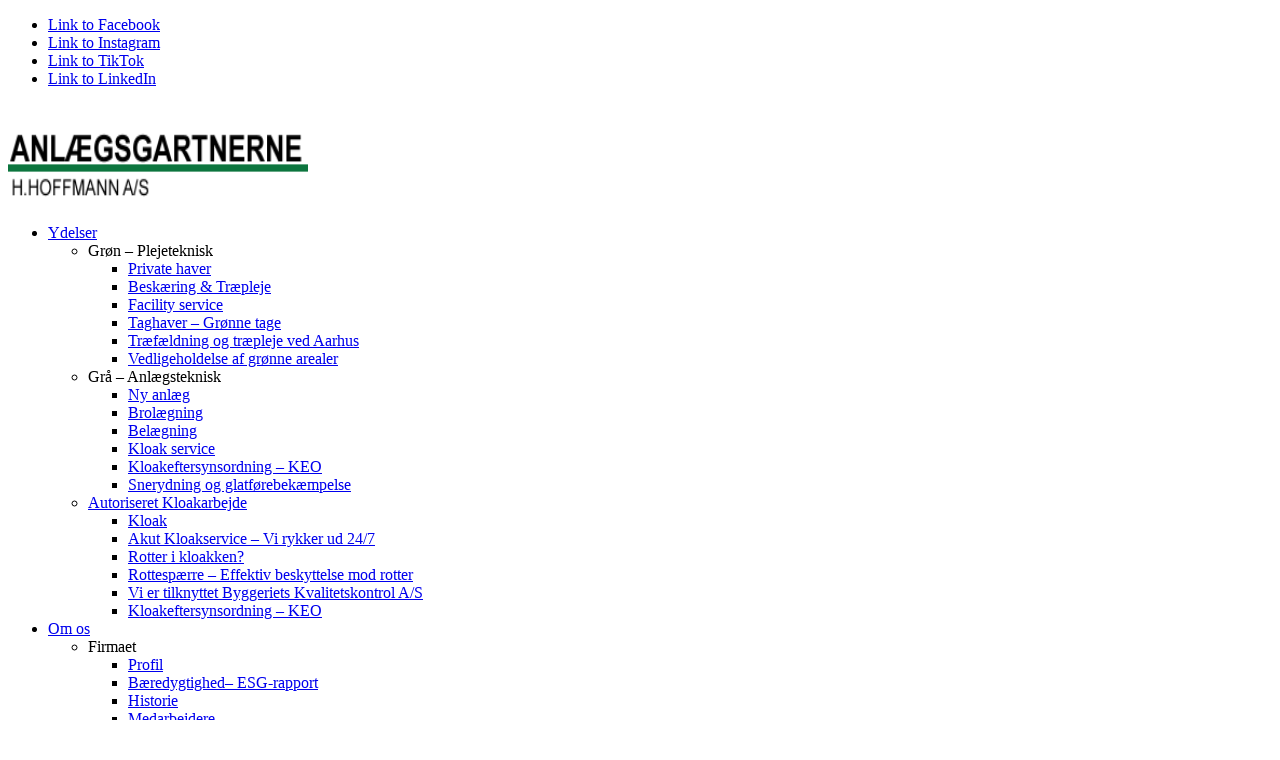

--- FILE ---
content_type: text/html; charset=UTF-8
request_url: https://h-hoffmann.dk/trae_plejer/
body_size: 22640
content:
<!DOCTYPE html>
<html dir="ltr" lang="da-DK" prefix="og: https://ogp.me/ns#" class="html_stretched responsive av-preloader-disabled  html_header_top html_logo_left html_main_nav_header html_menu_right html_large html_header_sticky html_header_shrinking html_header_topbar_active html_mobile_menu_phone html_header_searchicon_disabled html_content_align_center html_header_unstick_top_disabled html_header_stretch_disabled html_av-overlay-side html_av-overlay-side-classic html_av-submenu-noclone html_entry_id_2523 av-cookies-consent-show-message-bar av-cookies-cookie-consent-enabled av-cookies-needs-opt-in av-cookies-essential-only av-cookies-user-needs-accept-button avia-cookie-check-browser-settings av-no-preview av-default-lightbox html_text_menu_active av-mobile-menu-switch-default">
<head>
<meta charset="UTF-8" />
<meta name="robots" content="index, follow" />


<!-- mobile setting -->
<meta name="viewport" content="width=device-width, initial-scale=1">

<!-- Scripts/CSS and wp_head hook -->
<script type="text/javascript" data-cookieconsent="ignore">
	window.dataLayer = window.dataLayer || [];

	function gtag() {
		dataLayer.push(arguments);
	}

	gtag("consent", "default", {
		ad_personalization: "denied",
		ad_storage: "denied",
		ad_user_data: "denied",
		analytics_storage: "denied",
		functionality_storage: "denied",
		personalization_storage: "denied",
		security_storage: "granted",
		wait_for_update: 500,
	});
	gtag("set", "ads_data_redaction", true);
	</script>
<script type="text/javascript"
		id="Cookiebot"
		src="https://consent.cookiebot.com/uc.js"
		data-implementation="wp"
		data-cbid="a20c8ff9-62a9-4b89-ae5b-66f19408a1d7"
						data-culture="DA"
				data-blockingmode="auto"
	></script>
<title>træ_plejer | Anlægsgartnerne H.Hoffmann A/S</title>

		<!-- All in One SEO 4.9.3 - aioseo.com -->
	<meta name="robots" content="max-image-preview:large" />
	<meta name="author" content="Webmand"/>
	<link rel="canonical" href="https://h-hoffmann.dk/trae_plejer/" />
	<meta name="generator" content="All in One SEO (AIOSEO) 4.9.3" />
		<meta property="og:locale" content="da_DK" />
		<meta property="og:site_name" content="Anlægsgartnerne H.Hoffmann A/S | Anlægsgartnere i Aarhus, Randers, Djursland , Silkeborg og hele Østjylland" />
		<meta property="og:type" content="article" />
		<meta property="og:title" content="træ_plejer | Anlægsgartnerne H.Hoffmann A/S" />
		<meta property="og:url" content="https://h-hoffmann.dk/trae_plejer/" />
		<meta property="article:published_time" content="2019-04-13T15:02:05+00:00" />
		<meta property="article:modified_time" content="2019-04-13T15:02:05+00:00" />
		<meta name="twitter:card" content="summary" />
		<meta name="twitter:title" content="træ_plejer | Anlægsgartnerne H.Hoffmann A/S" />
		<script type="application/ld+json" class="aioseo-schema">
			{"@context":"https:\/\/schema.org","@graph":[{"@type":"BreadcrumbList","@id":"https:\/\/h-hoffmann.dk\/trae_plejer\/#breadcrumblist","itemListElement":[{"@type":"ListItem","@id":"https:\/\/h-hoffmann.dk#listItem","position":1,"name":"Home","item":"https:\/\/h-hoffmann.dk","nextItem":{"@type":"ListItem","@id":"https:\/\/h-hoffmann.dk\/trae_plejer\/#listItem","name":"tr\u00e6_plejer"}},{"@type":"ListItem","@id":"https:\/\/h-hoffmann.dk\/trae_plejer\/#listItem","position":2,"name":"tr\u00e6_plejer","previousItem":{"@type":"ListItem","@id":"https:\/\/h-hoffmann.dk#listItem","name":"Home"}}]},{"@type":"ItemPage","@id":"https:\/\/h-hoffmann.dk\/trae_plejer\/#itempage","url":"https:\/\/h-hoffmann.dk\/trae_plejer\/","name":"tr\u00e6_plejer | Anl\u00e6gsgartnerne H.Hoffmann A\/S","inLanguage":"da-DK","isPartOf":{"@id":"https:\/\/h-hoffmann.dk\/#website"},"breadcrumb":{"@id":"https:\/\/h-hoffmann.dk\/trae_plejer\/#breadcrumblist"},"author":{"@id":"https:\/\/h-hoffmann.dk\/author\/webmand\/#author"},"creator":{"@id":"https:\/\/h-hoffmann.dk\/author\/webmand\/#author"},"datePublished":"2019-04-13T16:02:05+02:00","dateModified":"2019-04-13T16:02:05+02:00"},{"@type":"Organization","@id":"https:\/\/h-hoffmann.dk\/#organization","name":"Anl\u00e6gsgartnerne H.Hoffmann A\/S","description":"Anl\u00e6gsgartnere i Aarhus, Randers, Djursland , Silkeborg og hele \u00d8stjylland","url":"https:\/\/h-hoffmann.dk\/"},{"@type":"Person","@id":"https:\/\/h-hoffmann.dk\/author\/webmand\/#author","url":"https:\/\/h-hoffmann.dk\/author\/webmand\/","name":"Webmand","image":{"@type":"ImageObject","@id":"https:\/\/h-hoffmann.dk\/trae_plejer\/#authorImage","url":"https:\/\/secure.gravatar.com\/avatar\/a992a3f7adff3bac8e62f30342eb6e257b700c0dbb37dc7cf6a7d6816cd6a10a?s=96&d=mm&r=g","width":96,"height":96,"caption":"Webmand"}},{"@type":"WebSite","@id":"https:\/\/h-hoffmann.dk\/#website","url":"https:\/\/h-hoffmann.dk\/","name":"Anl\u00e6gsgartnerne H.Hoffmann A\/S","description":"Anl\u00e6gsgartnere i Aarhus, Randers, Djursland , Silkeborg og hele \u00d8stjylland","inLanguage":"da-DK","publisher":{"@id":"https:\/\/h-hoffmann.dk\/#organization"}}]}
		</script>
		<!-- All in One SEO -->


				<script type='text/javascript'>

				function avia_cookie_check_sessionStorage()
				{
					//	FF throws error when all cookies blocked !!
					var sessionBlocked = false;
					try
					{
						var test = sessionStorage.getItem( 'aviaCookieRefused' ) != null;
					}
					catch(e)
					{
						sessionBlocked = true;
					}

					var aviaCookieRefused = ! sessionBlocked ? sessionStorage.getItem( 'aviaCookieRefused' ) : null;

					var html = document.getElementsByTagName('html')[0];

					/**
					 * Set a class to avoid calls to sessionStorage
					 */
					if( sessionBlocked || aviaCookieRefused )
					{
						if( html.className.indexOf('av-cookies-session-refused') < 0 )
						{
							html.className += ' av-cookies-session-refused';
						}
					}

					if( sessionBlocked || aviaCookieRefused || document.cookie.match(/aviaCookieConsent/) )
					{
						if( html.className.indexOf('av-cookies-user-silent-accept') >= 0 )
						{
							 html.className = html.className.replace(/\bav-cookies-user-silent-accept\b/g, '');
						}
					}
				}

				avia_cookie_check_sessionStorage();

			</script>
			<link rel="alternate" type="application/rss+xml" title="Anlægsgartnerne H.Hoffmann A/S &raquo; Feed" href="https://h-hoffmann.dk/feed/" />
<link rel="alternate" type="application/rss+xml" title="Anlægsgartnerne H.Hoffmann A/S &raquo;-kommentar-feed" href="https://h-hoffmann.dk/comments/feed/" />
<link rel="alternate" title="oEmbed (JSON)" type="application/json+oembed" href="https://h-hoffmann.dk/wp-json/oembed/1.0/embed?url=https%3A%2F%2Fh-hoffmann.dk%2Ftrae_plejer%2F" />
<link rel="alternate" title="oEmbed (XML)" type="text/xml+oembed" href="https://h-hoffmann.dk/wp-json/oembed/1.0/embed?url=https%3A%2F%2Fh-hoffmann.dk%2Ftrae_plejer%2F&#038;format=xml" />

<!-- google webfont font replacement -->

			<script type='text/javascript'>

				(function() {

					/*	check if webfonts are disabled by user setting via cookie - or user must opt in.	*/
					var html = document.getElementsByTagName('html')[0];
					var cookie_check = html.className.indexOf('av-cookies-needs-opt-in') >= 0 || html.className.indexOf('av-cookies-can-opt-out') >= 0;
					var allow_continue = true;
					var silent_accept_cookie = html.className.indexOf('av-cookies-user-silent-accept') >= 0;

					if( cookie_check && ! silent_accept_cookie )
					{
						if( ! document.cookie.match(/aviaCookieConsent/) || html.className.indexOf('av-cookies-session-refused') >= 0 )
						{
							allow_continue = false;
						}
						else
						{
							if( ! document.cookie.match(/aviaPrivacyRefuseCookiesHideBar/) )
							{
								allow_continue = false;
							}
							else if( ! document.cookie.match(/aviaPrivacyEssentialCookiesEnabled/) )
							{
								allow_continue = false;
							}
							else if( document.cookie.match(/aviaPrivacyGoogleWebfontsDisabled/) )
							{
								allow_continue = false;
							}
						}
					}

					if( allow_continue )
					{
						var f = document.createElement('link');

						f.type 	= 'text/css';
						f.rel 	= 'stylesheet';
						f.href 	= 'https://fonts.googleapis.com/css?family=Open+Sans:400,600&display=auto';
						f.id 	= 'avia-google-webfont';

						document.getElementsByTagName('head')[0].appendChild(f);
					}
				})();

			</script>
			<style id='wp-img-auto-sizes-contain-inline-css' type='text/css'>
img:is([sizes=auto i],[sizes^="auto," i]){contain-intrinsic-size:3000px 1500px}
/*# sourceURL=wp-img-auto-sizes-contain-inline-css */
</style>
<style id='wp-block-library-inline-css' type='text/css'>
:root{--wp-block-synced-color:#7a00df;--wp-block-synced-color--rgb:122,0,223;--wp-bound-block-color:var(--wp-block-synced-color);--wp-editor-canvas-background:#ddd;--wp-admin-theme-color:#007cba;--wp-admin-theme-color--rgb:0,124,186;--wp-admin-theme-color-darker-10:#006ba1;--wp-admin-theme-color-darker-10--rgb:0,107,160.5;--wp-admin-theme-color-darker-20:#005a87;--wp-admin-theme-color-darker-20--rgb:0,90,135;--wp-admin-border-width-focus:2px}@media (min-resolution:192dpi){:root{--wp-admin-border-width-focus:1.5px}}.wp-element-button{cursor:pointer}:root .has-very-light-gray-background-color{background-color:#eee}:root .has-very-dark-gray-background-color{background-color:#313131}:root .has-very-light-gray-color{color:#eee}:root .has-very-dark-gray-color{color:#313131}:root .has-vivid-green-cyan-to-vivid-cyan-blue-gradient-background{background:linear-gradient(135deg,#00d084,#0693e3)}:root .has-purple-crush-gradient-background{background:linear-gradient(135deg,#34e2e4,#4721fb 50%,#ab1dfe)}:root .has-hazy-dawn-gradient-background{background:linear-gradient(135deg,#faaca8,#dad0ec)}:root .has-subdued-olive-gradient-background{background:linear-gradient(135deg,#fafae1,#67a671)}:root .has-atomic-cream-gradient-background{background:linear-gradient(135deg,#fdd79a,#004a59)}:root .has-nightshade-gradient-background{background:linear-gradient(135deg,#330968,#31cdcf)}:root .has-midnight-gradient-background{background:linear-gradient(135deg,#020381,#2874fc)}:root{--wp--preset--font-size--normal:16px;--wp--preset--font-size--huge:42px}.has-regular-font-size{font-size:1em}.has-larger-font-size{font-size:2.625em}.has-normal-font-size{font-size:var(--wp--preset--font-size--normal)}.has-huge-font-size{font-size:var(--wp--preset--font-size--huge)}.has-text-align-center{text-align:center}.has-text-align-left{text-align:left}.has-text-align-right{text-align:right}.has-fit-text{white-space:nowrap!important}#end-resizable-editor-section{display:none}.aligncenter{clear:both}.items-justified-left{justify-content:flex-start}.items-justified-center{justify-content:center}.items-justified-right{justify-content:flex-end}.items-justified-space-between{justify-content:space-between}.screen-reader-text{border:0;clip-path:inset(50%);height:1px;margin:-1px;overflow:hidden;padding:0;position:absolute;width:1px;word-wrap:normal!important}.screen-reader-text:focus{background-color:#ddd;clip-path:none;color:#444;display:block;font-size:1em;height:auto;left:5px;line-height:normal;padding:15px 23px 14px;text-decoration:none;top:5px;width:auto;z-index:100000}html :where(.has-border-color){border-style:solid}html :where([style*=border-top-color]){border-top-style:solid}html :where([style*=border-right-color]){border-right-style:solid}html :where([style*=border-bottom-color]){border-bottom-style:solid}html :where([style*=border-left-color]){border-left-style:solid}html :where([style*=border-width]){border-style:solid}html :where([style*=border-top-width]){border-top-style:solid}html :where([style*=border-right-width]){border-right-style:solid}html :where([style*=border-bottom-width]){border-bottom-style:solid}html :where([style*=border-left-width]){border-left-style:solid}html :where(img[class*=wp-image-]){height:auto;max-width:100%}:where(figure){margin:0 0 1em}html :where(.is-position-sticky){--wp-admin--admin-bar--position-offset:var(--wp-admin--admin-bar--height,0px)}@media screen and (max-width:600px){html :where(.is-position-sticky){--wp-admin--admin-bar--position-offset:0px}}

/*# sourceURL=wp-block-library-inline-css */
</style><style id='global-styles-inline-css' type='text/css'>
:root{--wp--preset--aspect-ratio--square: 1;--wp--preset--aspect-ratio--4-3: 4/3;--wp--preset--aspect-ratio--3-4: 3/4;--wp--preset--aspect-ratio--3-2: 3/2;--wp--preset--aspect-ratio--2-3: 2/3;--wp--preset--aspect-ratio--16-9: 16/9;--wp--preset--aspect-ratio--9-16: 9/16;--wp--preset--color--black: #000000;--wp--preset--color--cyan-bluish-gray: #abb8c3;--wp--preset--color--white: #ffffff;--wp--preset--color--pale-pink: #f78da7;--wp--preset--color--vivid-red: #cf2e2e;--wp--preset--color--luminous-vivid-orange: #ff6900;--wp--preset--color--luminous-vivid-amber: #fcb900;--wp--preset--color--light-green-cyan: #7bdcb5;--wp--preset--color--vivid-green-cyan: #00d084;--wp--preset--color--pale-cyan-blue: #8ed1fc;--wp--preset--color--vivid-cyan-blue: #0693e3;--wp--preset--color--vivid-purple: #9b51e0;--wp--preset--color--metallic-red: #b02b2c;--wp--preset--color--maximum-yellow-red: #edae44;--wp--preset--color--yellow-sun: #eeee22;--wp--preset--color--palm-leaf: #83a846;--wp--preset--color--aero: #7bb0e7;--wp--preset--color--old-lavender: #745f7e;--wp--preset--color--steel-teal: #5f8789;--wp--preset--color--raspberry-pink: #d65799;--wp--preset--color--medium-turquoise: #4ecac2;--wp--preset--gradient--vivid-cyan-blue-to-vivid-purple: linear-gradient(135deg,rgb(6,147,227) 0%,rgb(155,81,224) 100%);--wp--preset--gradient--light-green-cyan-to-vivid-green-cyan: linear-gradient(135deg,rgb(122,220,180) 0%,rgb(0,208,130) 100%);--wp--preset--gradient--luminous-vivid-amber-to-luminous-vivid-orange: linear-gradient(135deg,rgb(252,185,0) 0%,rgb(255,105,0) 100%);--wp--preset--gradient--luminous-vivid-orange-to-vivid-red: linear-gradient(135deg,rgb(255,105,0) 0%,rgb(207,46,46) 100%);--wp--preset--gradient--very-light-gray-to-cyan-bluish-gray: linear-gradient(135deg,rgb(238,238,238) 0%,rgb(169,184,195) 100%);--wp--preset--gradient--cool-to-warm-spectrum: linear-gradient(135deg,rgb(74,234,220) 0%,rgb(151,120,209) 20%,rgb(207,42,186) 40%,rgb(238,44,130) 60%,rgb(251,105,98) 80%,rgb(254,248,76) 100%);--wp--preset--gradient--blush-light-purple: linear-gradient(135deg,rgb(255,206,236) 0%,rgb(152,150,240) 100%);--wp--preset--gradient--blush-bordeaux: linear-gradient(135deg,rgb(254,205,165) 0%,rgb(254,45,45) 50%,rgb(107,0,62) 100%);--wp--preset--gradient--luminous-dusk: linear-gradient(135deg,rgb(255,203,112) 0%,rgb(199,81,192) 50%,rgb(65,88,208) 100%);--wp--preset--gradient--pale-ocean: linear-gradient(135deg,rgb(255,245,203) 0%,rgb(182,227,212) 50%,rgb(51,167,181) 100%);--wp--preset--gradient--electric-grass: linear-gradient(135deg,rgb(202,248,128) 0%,rgb(113,206,126) 100%);--wp--preset--gradient--midnight: linear-gradient(135deg,rgb(2,3,129) 0%,rgb(40,116,252) 100%);--wp--preset--font-size--small: 1rem;--wp--preset--font-size--medium: 1.125rem;--wp--preset--font-size--large: 1.75rem;--wp--preset--font-size--x-large: clamp(1.75rem, 3vw, 2.25rem);--wp--preset--spacing--20: 0.44rem;--wp--preset--spacing--30: 0.67rem;--wp--preset--spacing--40: 1rem;--wp--preset--spacing--50: 1.5rem;--wp--preset--spacing--60: 2.25rem;--wp--preset--spacing--70: 3.38rem;--wp--preset--spacing--80: 5.06rem;--wp--preset--shadow--natural: 6px 6px 9px rgba(0, 0, 0, 0.2);--wp--preset--shadow--deep: 12px 12px 50px rgba(0, 0, 0, 0.4);--wp--preset--shadow--sharp: 6px 6px 0px rgba(0, 0, 0, 0.2);--wp--preset--shadow--outlined: 6px 6px 0px -3px rgb(255, 255, 255), 6px 6px rgb(0, 0, 0);--wp--preset--shadow--crisp: 6px 6px 0px rgb(0, 0, 0);}:root { --wp--style--global--content-size: 800px;--wp--style--global--wide-size: 1130px; }:where(body) { margin: 0; }.wp-site-blocks > .alignleft { float: left; margin-right: 2em; }.wp-site-blocks > .alignright { float: right; margin-left: 2em; }.wp-site-blocks > .aligncenter { justify-content: center; margin-left: auto; margin-right: auto; }:where(.is-layout-flex){gap: 0.5em;}:where(.is-layout-grid){gap: 0.5em;}.is-layout-flow > .alignleft{float: left;margin-inline-start: 0;margin-inline-end: 2em;}.is-layout-flow > .alignright{float: right;margin-inline-start: 2em;margin-inline-end: 0;}.is-layout-flow > .aligncenter{margin-left: auto !important;margin-right: auto !important;}.is-layout-constrained > .alignleft{float: left;margin-inline-start: 0;margin-inline-end: 2em;}.is-layout-constrained > .alignright{float: right;margin-inline-start: 2em;margin-inline-end: 0;}.is-layout-constrained > .aligncenter{margin-left: auto !important;margin-right: auto !important;}.is-layout-constrained > :where(:not(.alignleft):not(.alignright):not(.alignfull)){max-width: var(--wp--style--global--content-size);margin-left: auto !important;margin-right: auto !important;}.is-layout-constrained > .alignwide{max-width: var(--wp--style--global--wide-size);}body .is-layout-flex{display: flex;}.is-layout-flex{flex-wrap: wrap;align-items: center;}.is-layout-flex > :is(*, div){margin: 0;}body .is-layout-grid{display: grid;}.is-layout-grid > :is(*, div){margin: 0;}body{padding-top: 0px;padding-right: 0px;padding-bottom: 0px;padding-left: 0px;}a:where(:not(.wp-element-button)){text-decoration: underline;}:root :where(.wp-element-button, .wp-block-button__link){background-color: #32373c;border-width: 0;color: #fff;font-family: inherit;font-size: inherit;font-style: inherit;font-weight: inherit;letter-spacing: inherit;line-height: inherit;padding-top: calc(0.667em + 2px);padding-right: calc(1.333em + 2px);padding-bottom: calc(0.667em + 2px);padding-left: calc(1.333em + 2px);text-decoration: none;text-transform: inherit;}.has-black-color{color: var(--wp--preset--color--black) !important;}.has-cyan-bluish-gray-color{color: var(--wp--preset--color--cyan-bluish-gray) !important;}.has-white-color{color: var(--wp--preset--color--white) !important;}.has-pale-pink-color{color: var(--wp--preset--color--pale-pink) !important;}.has-vivid-red-color{color: var(--wp--preset--color--vivid-red) !important;}.has-luminous-vivid-orange-color{color: var(--wp--preset--color--luminous-vivid-orange) !important;}.has-luminous-vivid-amber-color{color: var(--wp--preset--color--luminous-vivid-amber) !important;}.has-light-green-cyan-color{color: var(--wp--preset--color--light-green-cyan) !important;}.has-vivid-green-cyan-color{color: var(--wp--preset--color--vivid-green-cyan) !important;}.has-pale-cyan-blue-color{color: var(--wp--preset--color--pale-cyan-blue) !important;}.has-vivid-cyan-blue-color{color: var(--wp--preset--color--vivid-cyan-blue) !important;}.has-vivid-purple-color{color: var(--wp--preset--color--vivid-purple) !important;}.has-metallic-red-color{color: var(--wp--preset--color--metallic-red) !important;}.has-maximum-yellow-red-color{color: var(--wp--preset--color--maximum-yellow-red) !important;}.has-yellow-sun-color{color: var(--wp--preset--color--yellow-sun) !important;}.has-palm-leaf-color{color: var(--wp--preset--color--palm-leaf) !important;}.has-aero-color{color: var(--wp--preset--color--aero) !important;}.has-old-lavender-color{color: var(--wp--preset--color--old-lavender) !important;}.has-steel-teal-color{color: var(--wp--preset--color--steel-teal) !important;}.has-raspberry-pink-color{color: var(--wp--preset--color--raspberry-pink) !important;}.has-medium-turquoise-color{color: var(--wp--preset--color--medium-turquoise) !important;}.has-black-background-color{background-color: var(--wp--preset--color--black) !important;}.has-cyan-bluish-gray-background-color{background-color: var(--wp--preset--color--cyan-bluish-gray) !important;}.has-white-background-color{background-color: var(--wp--preset--color--white) !important;}.has-pale-pink-background-color{background-color: var(--wp--preset--color--pale-pink) !important;}.has-vivid-red-background-color{background-color: var(--wp--preset--color--vivid-red) !important;}.has-luminous-vivid-orange-background-color{background-color: var(--wp--preset--color--luminous-vivid-orange) !important;}.has-luminous-vivid-amber-background-color{background-color: var(--wp--preset--color--luminous-vivid-amber) !important;}.has-light-green-cyan-background-color{background-color: var(--wp--preset--color--light-green-cyan) !important;}.has-vivid-green-cyan-background-color{background-color: var(--wp--preset--color--vivid-green-cyan) !important;}.has-pale-cyan-blue-background-color{background-color: var(--wp--preset--color--pale-cyan-blue) !important;}.has-vivid-cyan-blue-background-color{background-color: var(--wp--preset--color--vivid-cyan-blue) !important;}.has-vivid-purple-background-color{background-color: var(--wp--preset--color--vivid-purple) !important;}.has-metallic-red-background-color{background-color: var(--wp--preset--color--metallic-red) !important;}.has-maximum-yellow-red-background-color{background-color: var(--wp--preset--color--maximum-yellow-red) !important;}.has-yellow-sun-background-color{background-color: var(--wp--preset--color--yellow-sun) !important;}.has-palm-leaf-background-color{background-color: var(--wp--preset--color--palm-leaf) !important;}.has-aero-background-color{background-color: var(--wp--preset--color--aero) !important;}.has-old-lavender-background-color{background-color: var(--wp--preset--color--old-lavender) !important;}.has-steel-teal-background-color{background-color: var(--wp--preset--color--steel-teal) !important;}.has-raspberry-pink-background-color{background-color: var(--wp--preset--color--raspberry-pink) !important;}.has-medium-turquoise-background-color{background-color: var(--wp--preset--color--medium-turquoise) !important;}.has-black-border-color{border-color: var(--wp--preset--color--black) !important;}.has-cyan-bluish-gray-border-color{border-color: var(--wp--preset--color--cyan-bluish-gray) !important;}.has-white-border-color{border-color: var(--wp--preset--color--white) !important;}.has-pale-pink-border-color{border-color: var(--wp--preset--color--pale-pink) !important;}.has-vivid-red-border-color{border-color: var(--wp--preset--color--vivid-red) !important;}.has-luminous-vivid-orange-border-color{border-color: var(--wp--preset--color--luminous-vivid-orange) !important;}.has-luminous-vivid-amber-border-color{border-color: var(--wp--preset--color--luminous-vivid-amber) !important;}.has-light-green-cyan-border-color{border-color: var(--wp--preset--color--light-green-cyan) !important;}.has-vivid-green-cyan-border-color{border-color: var(--wp--preset--color--vivid-green-cyan) !important;}.has-pale-cyan-blue-border-color{border-color: var(--wp--preset--color--pale-cyan-blue) !important;}.has-vivid-cyan-blue-border-color{border-color: var(--wp--preset--color--vivid-cyan-blue) !important;}.has-vivid-purple-border-color{border-color: var(--wp--preset--color--vivid-purple) !important;}.has-metallic-red-border-color{border-color: var(--wp--preset--color--metallic-red) !important;}.has-maximum-yellow-red-border-color{border-color: var(--wp--preset--color--maximum-yellow-red) !important;}.has-yellow-sun-border-color{border-color: var(--wp--preset--color--yellow-sun) !important;}.has-palm-leaf-border-color{border-color: var(--wp--preset--color--palm-leaf) !important;}.has-aero-border-color{border-color: var(--wp--preset--color--aero) !important;}.has-old-lavender-border-color{border-color: var(--wp--preset--color--old-lavender) !important;}.has-steel-teal-border-color{border-color: var(--wp--preset--color--steel-teal) !important;}.has-raspberry-pink-border-color{border-color: var(--wp--preset--color--raspberry-pink) !important;}.has-medium-turquoise-border-color{border-color: var(--wp--preset--color--medium-turquoise) !important;}.has-vivid-cyan-blue-to-vivid-purple-gradient-background{background: var(--wp--preset--gradient--vivid-cyan-blue-to-vivid-purple) !important;}.has-light-green-cyan-to-vivid-green-cyan-gradient-background{background: var(--wp--preset--gradient--light-green-cyan-to-vivid-green-cyan) !important;}.has-luminous-vivid-amber-to-luminous-vivid-orange-gradient-background{background: var(--wp--preset--gradient--luminous-vivid-amber-to-luminous-vivid-orange) !important;}.has-luminous-vivid-orange-to-vivid-red-gradient-background{background: var(--wp--preset--gradient--luminous-vivid-orange-to-vivid-red) !important;}.has-very-light-gray-to-cyan-bluish-gray-gradient-background{background: var(--wp--preset--gradient--very-light-gray-to-cyan-bluish-gray) !important;}.has-cool-to-warm-spectrum-gradient-background{background: var(--wp--preset--gradient--cool-to-warm-spectrum) !important;}.has-blush-light-purple-gradient-background{background: var(--wp--preset--gradient--blush-light-purple) !important;}.has-blush-bordeaux-gradient-background{background: var(--wp--preset--gradient--blush-bordeaux) !important;}.has-luminous-dusk-gradient-background{background: var(--wp--preset--gradient--luminous-dusk) !important;}.has-pale-ocean-gradient-background{background: var(--wp--preset--gradient--pale-ocean) !important;}.has-electric-grass-gradient-background{background: var(--wp--preset--gradient--electric-grass) !important;}.has-midnight-gradient-background{background: var(--wp--preset--gradient--midnight) !important;}.has-small-font-size{font-size: var(--wp--preset--font-size--small) !important;}.has-medium-font-size{font-size: var(--wp--preset--font-size--medium) !important;}.has-large-font-size{font-size: var(--wp--preset--font-size--large) !important;}.has-x-large-font-size{font-size: var(--wp--preset--font-size--x-large) !important;}
/*# sourceURL=global-styles-inline-css */
</style>

<link rel='stylesheet' id='contact-form-7-css' href='https://usercontent.one/wp/h-hoffmann.dk/wp-content/plugins/contact-form-7/includes/css/styles.css?ver=6.1.4&media=1759234782' type='text/css' media='all' />
<link rel='stylesheet' id='avia-merged-styles-css' href='https://usercontent.one/wp/h-hoffmann.dk/wp-content/uploads/dynamic_avia/avia-merged-styles-584788c2d1b59809ff737bbb828c3f8a---6969bc5b168a2.css?media=1759234782' type='text/css' media='all' />
<script type="text/javascript" src="https://h-hoffmann.dk/wp-includes/js/jquery/jquery.min.js?ver=3.7.1" id="jquery-core-js"></script>
<script type="text/javascript" src="https://h-hoffmann.dk/wp-includes/js/jquery/jquery-migrate.min.js?ver=3.4.1" id="jquery-migrate-js"></script>
<script type="text/javascript" src="https://usercontent.one/wp/h-hoffmann.dk/wp-content/themes/enfold/js/avia-js.js?ver=7.1.3&media=1759234782" id="avia-js-js"></script>
<link rel="https://api.w.org/" href="https://h-hoffmann.dk/wp-json/" /><link rel="alternate" title="JSON" type="application/json" href="https://h-hoffmann.dk/wp-json/wp/v2/media/2523" /><meta name="generator" content="WordPress 6.9" />
<link rel='shortlink' href='https://h-hoffmann.dk/?p=2523' />
<meta name="facebook-domain-verification" content="vwc4q0nzt75rrdtkgwe0xyvy5c7i33" /><style>[class*=" icon-oc-"],[class^=icon-oc-]{speak:none;font-style:normal;font-weight:400;font-variant:normal;text-transform:none;line-height:1;-webkit-font-smoothing:antialiased;-moz-osx-font-smoothing:grayscale}.icon-oc-one-com-white-32px-fill:before{content:"901"}.icon-oc-one-com:before{content:"900"}#one-com-icon,.toplevel_page_onecom-wp .wp-menu-image{speak:none;display:flex;align-items:center;justify-content:center;text-transform:none;line-height:1;-webkit-font-smoothing:antialiased;-moz-osx-font-smoothing:grayscale}.onecom-wp-admin-bar-item>a,.toplevel_page_onecom-wp>.wp-menu-name{font-size:16px;font-weight:400;line-height:1}.toplevel_page_onecom-wp>.wp-menu-name img{width:69px;height:9px;}.wp-submenu-wrap.wp-submenu>.wp-submenu-head>img{width:88px;height:auto}.onecom-wp-admin-bar-item>a img{height:7px!important}.onecom-wp-admin-bar-item>a img,.toplevel_page_onecom-wp>.wp-menu-name img{opacity:.8}.onecom-wp-admin-bar-item.hover>a img,.toplevel_page_onecom-wp.wp-has-current-submenu>.wp-menu-name img,li.opensub>a.toplevel_page_onecom-wp>.wp-menu-name img{opacity:1}#one-com-icon:before,.onecom-wp-admin-bar-item>a:before,.toplevel_page_onecom-wp>.wp-menu-image:before{content:'';position:static!important;background-color:rgba(240,245,250,.4);border-radius:102px;width:18px;height:18px;padding:0!important}.onecom-wp-admin-bar-item>a:before{width:14px;height:14px}.onecom-wp-admin-bar-item.hover>a:before,.toplevel_page_onecom-wp.opensub>a>.wp-menu-image:before,.toplevel_page_onecom-wp.wp-has-current-submenu>.wp-menu-image:before{background-color:#76b82a}.onecom-wp-admin-bar-item>a{display:inline-flex!important;align-items:center;justify-content:center}#one-com-logo-wrapper{font-size:4em}#one-com-icon{vertical-align:middle}.imagify-welcome{display:none !important;}</style>
<link rel="icon" href="https://www.h-hoffmann.dk/wp-content/uploads/2016/07/profil.png" type="image/png">
<!--[if lt IE 9]><script src="https://usercontent.one/wp/h-hoffmann.dk/wp-content/themes/enfold/js/html5shiv.js?media=1759234782"></script><![endif]--><link rel="profile" href="https://gmpg.org/xfn/11" />
<link rel="alternate" type="application/rss+xml" title="Anlægsgartnerne H.Hoffmann A/S RSS2 Feed" href="https://h-hoffmann.dk/feed/" />
<link rel="pingback" href="https://h-hoffmann.dk/xmlrpc.php" />

<!-- To speed up the rendering and to display the site as fast as possible to the user we include some styles and scripts for above the fold content inline -->
<script type="text/javascript">'use strict';var avia_is_mobile=!1;if(/Android|webOS|iPhone|iPad|iPod|BlackBerry|IEMobile|Opera Mini/i.test(navigator.userAgent)&&'ontouchstart' in document.documentElement){avia_is_mobile=!0;document.documentElement.className+=' avia_mobile '}
else{document.documentElement.className+=' avia_desktop '};document.documentElement.className+=' js_active ';(function(){var e=['-webkit-','-moz-','-ms-',''],n='',o=!1,a=!1;for(var t in e){if(e[t]+'transform' in document.documentElement.style){o=!0;n=e[t]+'transform'};if(e[t]+'perspective' in document.documentElement.style){a=!0}};if(o){document.documentElement.className+=' avia_transform '};if(a){document.documentElement.className+=' avia_transform3d '};if(typeof document.getElementsByClassName=='function'&&typeof document.documentElement.getBoundingClientRect=='function'&&avia_is_mobile==!1){if(n&&window.innerHeight>0){setTimeout(function(){var e=0,o={},a=0,t=document.getElementsByClassName('av-parallax'),i=window.pageYOffset||document.documentElement.scrollTop;for(e=0;e<t.length;e++){t[e].style.top='0px';o=t[e].getBoundingClientRect();a=Math.ceil((window.innerHeight+i-o.top)*0.3);t[e].style[n]='translate(0px, '+a+'px)';t[e].style.top='auto';t[e].className+=' enabled-parallax '}},50)}}})();</script><style type="text/css">
		@font-face {font-family: 'entypo-fontello-enfold'; font-weight: normal; font-style: normal; font-display: auto;
		src: url('https://usercontent.one/wp/h-hoffmann.dk/wp-content/themes/enfold/config-templatebuilder/avia-template-builder/assets/fonts/entypo-fontello-enfold/entypo-fontello-enfold.woff2?media=1759234782') format('woff2'),
		url('https://usercontent.one/wp/h-hoffmann.dk/wp-content/themes/enfold/config-templatebuilder/avia-template-builder/assets/fonts/entypo-fontello-enfold/entypo-fontello-enfold.woff?media=1759234782') format('woff'),
		url('https://usercontent.one/wp/h-hoffmann.dk/wp-content/themes/enfold/config-templatebuilder/avia-template-builder/assets/fonts/entypo-fontello-enfold/entypo-fontello-enfold.ttf?media=1759234782') format('truetype'),
		url('https://usercontent.one/wp/h-hoffmann.dk/wp-content/themes/enfold/config-templatebuilder/avia-template-builder/assets/fonts/entypo-fontello-enfold/entypo-fontello-enfold.svg?media=1759234782#entypo-fontello-enfold') format('svg'),
		url('https://usercontent.one/wp/h-hoffmann.dk/wp-content/themes/enfold/config-templatebuilder/avia-template-builder/assets/fonts/entypo-fontello-enfold/entypo-fontello-enfold.eot?media=1759234782'),
		url('https://usercontent.one/wp/h-hoffmann.dk/wp-content/themes/enfold/config-templatebuilder/avia-template-builder/assets/fonts/entypo-fontello-enfold/entypo-fontello-enfold.eot?media=1759234782?#iefix') format('embedded-opentype');
		}

		#top .avia-font-entypo-fontello-enfold, body .avia-font-entypo-fontello-enfold, html body [data-av_iconfont='entypo-fontello-enfold']:before{ font-family: 'entypo-fontello-enfold'; }
		
		@font-face {font-family: 'entypo-fontello'; font-weight: normal; font-style: normal; font-display: auto;
		src: url('https://usercontent.one/wp/h-hoffmann.dk/wp-content/themes/enfold/config-templatebuilder/avia-template-builder/assets/fonts/entypo-fontello/entypo-fontello.woff2?media=1759234782') format('woff2'),
		url('https://usercontent.one/wp/h-hoffmann.dk/wp-content/themes/enfold/config-templatebuilder/avia-template-builder/assets/fonts/entypo-fontello/entypo-fontello.woff?media=1759234782') format('woff'),
		url('https://usercontent.one/wp/h-hoffmann.dk/wp-content/themes/enfold/config-templatebuilder/avia-template-builder/assets/fonts/entypo-fontello/entypo-fontello.ttf?media=1759234782') format('truetype'),
		url('https://usercontent.one/wp/h-hoffmann.dk/wp-content/themes/enfold/config-templatebuilder/avia-template-builder/assets/fonts/entypo-fontello/entypo-fontello.svg?media=1759234782#entypo-fontello') format('svg'),
		url('https://usercontent.one/wp/h-hoffmann.dk/wp-content/themes/enfold/config-templatebuilder/avia-template-builder/assets/fonts/entypo-fontello/entypo-fontello.eot?media=1759234782'),
		url('https://usercontent.one/wp/h-hoffmann.dk/wp-content/themes/enfold/config-templatebuilder/avia-template-builder/assets/fonts/entypo-fontello/entypo-fontello.eot?media=1759234782?#iefix') format('embedded-opentype');
		}

		#top .avia-font-entypo-fontello, body .avia-font-entypo-fontello, html body [data-av_iconfont='entypo-fontello']:before{ font-family: 'entypo-fontello'; }
		</style>

<!--
Debugging Info for Theme support: 

Theme: Enfold
Version: 7.1.3
Installed: enfold
AviaFramework Version: 5.6
AviaBuilder Version: 6.0
aviaElementManager Version: 1.0.1
ML:8589934592-PU:34-PLA:16
WP:6.9
Compress: CSS:all theme files - JS:all theme files
Updates: enabled - token has changed and not verified
PLAu:12
-->
</head>

<body data-rsssl=1 id="top" class="attachment wp-singular attachment-template-default single single-attachment postid-2523 attachmentid-2523 attachment-png wp-theme-enfold stretched rtl_columns av-curtain-numeric open_sans  post-type-attachment avia-responsive-images-support" itemscope="itemscope" itemtype="https://schema.org/WebPage" >

	
	<div id='wrap_all'>

	
<header id='header' class='all_colors header_color light_bg_color  av_header_top av_logo_left av_main_nav_header av_menu_right av_large av_header_sticky av_header_shrinking av_header_stretch_disabled av_mobile_menu_phone av_header_searchicon_disabled av_header_unstick_top_disabled av_seperator_big_border av_bottom_nav_disabled ' aria-label="Header" data-av_shrink_factor='50' role="banner" itemscope="itemscope" itemtype="https://schema.org/WPHeader" >

		<div id='header_meta' class='container_wrap container_wrap_meta  av_icon_active_right av_extra_header_active av_entry_id_2523'>

			      <div class='container'>
			      <ul class='noLightbox social_bookmarks icon_count_4'><li class='social_bookmarks_facebook av-social-link-facebook social_icon_1 avia_social_iconfont'><a  target="_blank" aria-label="Link to Facebook" href='https://www.facebook.com/nytlivihaven' data-av_icon='' data-av_iconfont='entypo-fontello' title="Link to Facebook" desc="Link to Facebook" title='Link to Facebook'><span class='avia_hidden_link_text'>Link to Facebook</span></a></li><li class='social_bookmarks_instagram av-social-link-instagram social_icon_2 avia_social_iconfont'><a  target="_blank" aria-label="Link to Instagram" href='https://www.instagram.com/anlaegsgartnerneh.hoffmann/' data-av_icon='' data-av_iconfont='entypo-fontello' title="Link to Instagram" desc="Link to Instagram" title='Link to Instagram'><span class='avia_hidden_link_text'>Link to Instagram</span></a></li><li class='social_bookmarks_tiktok av-social-link-tiktok social_icon_3 avia_social_iconfont'><a  target="_blank" aria-label="Link to TikTok" href='https://www.tiktok.com/@anlaegsgartnernehhoffman' data-av_icon='' data-av_iconfont='entypo-fontello' title="Link to TikTok" desc="Link to TikTok" title='Link to TikTok'><span class='avia_hidden_link_text'>Link to TikTok</span></a></li><li class='social_bookmarks_linkedin av-social-link-linkedin social_icon_4 avia_social_iconfont'><a  target="_blank" aria-label="Link to LinkedIn" href='https://www.linkedin.com/company/h-hoffmann-a-s-anl%C3%A6gsgartnerne/posts/?feedView=all' data-av_icon='' data-av_iconfont='entypo-fontello' title="Link to LinkedIn" desc="Link to LinkedIn" title='Link to LinkedIn'><span class='avia_hidden_link_text'>Link to LinkedIn</span></a></li></ul>			      </div>
		</div>

		<div  id='header_main' class='container_wrap container_wrap_logo'>

        <div class='container av-logo-container'><div class='inner-container'><span class='logo avia-standard-logo'><a href='https://h-hoffmann.dk/' class='' aria-label='Anlægsgartnerne H.Hoffmann A/S' ><img src="https://www.h-hoffmann.dk/wp-content/uploads/2011/03/logo_.png" height="100" width="300" alt='Anlægsgartnerne H.Hoffmann A/S' title='' /></a></span><nav class='main_menu' data-selectname='Vælg en side'  role="navigation" itemscope="itemscope" itemtype="https://schema.org/SiteNavigationElement" ><div class="avia-menu av-main-nav-wrap"><ul role="menu" class="menu av-main-nav" id="avia-menu"><li role="menuitem" id="menu-item-2972" class="menu-item menu-item-type-custom menu-item-object-custom menu-item-has-children menu-item-mega-parent  menu-item-top-level menu-item-top-level-1"><a href="#" itemprop="url" tabindex="0"><span class="avia-bullet"></span><span class="avia-menu-text">Ydelser</span><span class="avia-menu-fx"><span class="avia-arrow-wrap"><span class="avia-arrow"></span></span></span></a>
<div class='avia_mega_div avia_mega3 nine units'>

<ul class="sub-menu">
	<li role="menuitem" id="menu-item-2973" class="menu-item menu-item-type-custom menu-item-object-custom menu-item-has-children avia_mega_menu_columns_3 three units  avia_mega_menu_columns_first"><span class='mega_menu_title heading-color av-special-font'>Grøn &#8211; Plejeteknisk</span>
	<ul class="sub-menu">
		<li role="menuitem" id="menu-item-2958" class="menu-item menu-item-type-post_type menu-item-object-page"><a href="https://h-hoffmann.dk/private-haver/" itemprop="url" tabindex="0"><span class="avia-bullet"></span><span class="avia-menu-text">Private haver</span></a></li>
		<li role="menuitem" id="menu-item-2947" class="menu-item menu-item-type-post_type menu-item-object-page"><a href="https://h-hoffmann.dk/beskaering/" itemprop="url" tabindex="0"><span class="avia-bullet"></span><span class="avia-menu-text">Beskæring &#038; Træpleje</span></a></li>
		<li role="menuitem" id="menu-item-2953" class="menu-item menu-item-type-post_type menu-item-object-page"><a href="https://h-hoffmann.dk/facility/" itemprop="url" tabindex="0"><span class="avia-bullet"></span><span class="avia-menu-text">Facility service</span></a></li>
		<li role="menuitem" id="menu-item-2968" class="menu-item menu-item-type-post_type menu-item-object-page"><a href="https://h-hoffmann.dk/taghaver-gronne-tage/" itemprop="url" tabindex="0"><span class="avia-bullet"></span><span class="avia-menu-text">Taghaver – Grønne tage</span></a></li>
		<li role="menuitem" id="menu-item-2969" class="menu-item menu-item-type-post_type menu-item-object-page"><a href="https://h-hoffmann.dk/traefaeldning-og-traepleje-ved-aarhus/" itemprop="url" tabindex="0"><span class="avia-bullet"></span><span class="avia-menu-text">Træfældning og træpleje ved Aarhus</span></a></li>
		<li role="menuitem" id="menu-item-2970" class="menu-item menu-item-type-post_type menu-item-object-page"><a href="https://h-hoffmann.dk/vedligeholdelse-af-gronne-arealer/" itemprop="url" tabindex="0"><span class="avia-bullet"></span><span class="avia-menu-text">Vedligeholdelse af grønne arealer</span></a></li>
	</ul>
</li>
	<li role="menuitem" id="menu-item-2974" class="menu-item menu-item-type-custom menu-item-object-custom menu-item-has-children avia_mega_menu_columns_3 three units "><span class='mega_menu_title heading-color av-special-font'>Grå &#8211; Anlægsteknisk</span>
	<ul class="sub-menu">
		<li role="menuitem" id="menu-item-2956" class="menu-item menu-item-type-post_type menu-item-object-page"><a href="https://h-hoffmann.dk/ny-anlaeg/" itemprop="url" tabindex="0"><span class="avia-bullet"></span><span class="avia-menu-text">Ny anlæg</span></a></li>
		<li role="menuitem" id="menu-item-2949" class="menu-item menu-item-type-post_type menu-item-object-page"><a href="https://h-hoffmann.dk/brolaegning/" itemprop="url" tabindex="0"><span class="avia-bullet"></span><span class="avia-menu-text">Brolægning</span></a></li>
		<li role="menuitem" id="menu-item-2946" class="menu-item menu-item-type-post_type menu-item-object-page"><a href="https://h-hoffmann.dk/belaegning/" itemprop="url" tabindex="0"><span class="avia-bullet"></span><span class="avia-menu-text">Belægning</span></a></li>
		<li role="menuitem" id="menu-item-3603" class="menu-item menu-item-type-post_type menu-item-object-page"><a href="https://h-hoffmann.dk/kloak/" itemprop="url" tabindex="0"><span class="avia-bullet"></span><span class="avia-menu-text">Kloak service</span></a></li>
		<li role="menuitem" id="menu-item-3780" class="menu-item menu-item-type-post_type menu-item-object-page"><a href="https://h-hoffmann.dk/kloakeftersynsordning/" itemprop="url" tabindex="0"><span class="avia-bullet"></span><span class="avia-menu-text">Kloakeftersynsordning – KEO</span></a></li>
		<li role="menuitem" id="menu-item-2967" class="menu-item menu-item-type-post_type menu-item-object-page"><a href="https://h-hoffmann.dk/snerydning/" itemprop="url" tabindex="0"><span class="avia-bullet"></span><span class="avia-menu-text">Snerydning og glatførebekæmpelse</span></a></li>
	</ul>
</li>
	<li role="menuitem" id="menu-item-4467" class="menu-item menu-item-type-post_type menu-item-object-page menu-item-has-children avia_mega_menu_columns_3 three units avia_mega_menu_columns_last"><span class='mega_menu_title heading-color av-special-font'><a href='https://h-hoffmann.dk/kloak/'>Autoriseret Kloakarbejde</a></span>
	<ul class="sub-menu">
		<li role="menuitem" id="menu-item-4471" class="menu-item menu-item-type-post_type menu-item-object-page"><a href="https://h-hoffmann.dk/kloak/" itemprop="url" tabindex="0"><span class="avia-bullet"></span><span class="avia-menu-text">Kloak</span></a></li>
		<li role="menuitem" id="menu-item-4478" class="menu-item menu-item-type-post_type menu-item-object-page"><a href="https://h-hoffmann.dk/akut-kloakservice-vi-rykker-ud-24-7-i-aarhus-og-randers/" itemprop="url" tabindex="0"><span class="avia-bullet"></span><span class="avia-menu-text">Akut Kloakservice – Vi rykker ud 24/7</span></a></li>
		<li role="menuitem" id="menu-item-4497" class="menu-item menu-item-type-post_type menu-item-object-page"><a href="https://h-hoffmann.dk/rotter-i-kloakken/" itemprop="url" tabindex="0"><span class="avia-bullet"></span><span class="avia-menu-text">Rotter i kloakken?</span></a></li>
		<li role="menuitem" id="menu-item-4468" class="menu-item menu-item-type-post_type menu-item-object-page"><a href="https://h-hoffmann.dk/rottespaerre-effektiv-beskyttelse-mod-rotter/" itemprop="url" tabindex="0"><span class="avia-bullet"></span><span class="avia-menu-text">Rottespærre – Effektiv beskyttelse mod rotter</span></a></li>
		<li role="menuitem" id="menu-item-4469" class="menu-item menu-item-type-post_type menu-item-object-page"><a href="https://h-hoffmann.dk/byggeriets-kvalitetskontrol/" itemprop="url" tabindex="0"><span class="avia-bullet"></span><span class="avia-menu-text">Vi er tilknyttet Byggeriets Kvalitetskontrol A/S</span></a></li>
		<li role="menuitem" id="menu-item-4470" class="menu-item menu-item-type-post_type menu-item-object-page"><a href="https://h-hoffmann.dk/kloakeftersynsordning/" itemprop="url" tabindex="0"><span class="avia-bullet"></span><span class="avia-menu-text">Kloakeftersynsordning – KEO</span></a></li>
	</ul>
</li>
</ul>

</div>
</li>
<li role="menuitem" id="menu-item-2939" class="menu-item menu-item-type-custom menu-item-object-custom menu-item-has-children menu-item-mega-parent  menu-item-top-level menu-item-top-level-2"><a href="#" itemprop="url" tabindex="0"><span class="avia-bullet"></span><span class="avia-menu-text">Om os</span><span class="avia-menu-fx"><span class="avia-arrow-wrap"><span class="avia-arrow"></span></span></span></a>
<div class='avia_mega_div avia_mega3 nine units'>

<ul class="sub-menu">
	<li role="menuitem" id="menu-item-2976" class="menu-item menu-item-type-custom menu-item-object-custom menu-item-has-children avia_mega_menu_columns_3 three units  avia_mega_menu_columns_first"><span class='mega_menu_title heading-color av-special-font'>Firmaet</span>
	<ul class="sub-menu">
		<li role="menuitem" id="menu-item-2959" class="menu-item menu-item-type-post_type menu-item-object-page"><a href="https://h-hoffmann.dk/profil/" itemprop="url" tabindex="0"><span class="avia-bullet"></span><span class="avia-menu-text">Profil</span></a></li>
		<li role="menuitem" id="menu-item-4539" class="menu-item menu-item-type-post_type menu-item-object-page"><a href="https://h-hoffmann.dk/esg/" itemprop="url" tabindex="0"><span class="avia-bullet"></span><span class="avia-menu-text">Bæredygtighed– ESG-rapport</span></a></li>
		<li role="menuitem" id="menu-item-4151" class="menu-item menu-item-type-post_type menu-item-object-page"><a href="https://h-hoffmann.dk/anlaegsgartnerne-h-hoffmann-a-s/historie/" itemprop="url" tabindex="0"><span class="avia-bullet"></span><span class="avia-menu-text">Historie</span></a></li>
		<li role="menuitem" id="menu-item-2964" class="menu-item menu-item-type-post_type menu-item-object-page"><a href="https://h-hoffmann.dk/profil/medarbejdere/" itemprop="url" tabindex="0"><span class="avia-bullet"></span><span class="avia-menu-text">Medarbejdere</span></a></li>
	</ul>
</li>
	<li role="menuitem" id="menu-item-2940" class="menu-item menu-item-type-custom menu-item-object-custom menu-item-has-children avia_mega_menu_columns_3 three units "><span class='mega_menu_title heading-color av-special-font'>Garanti</span>
	<ul class="sub-menu">
		<li role="menuitem" id="menu-item-2950" class="menu-item menu-item-type-post_type menu-item-object-page"><a href="https://h-hoffmann.dk/garanti/" itemprop="url" tabindex="0"><span class="avia-bullet"></span><span class="avia-menu-text">Danske Anlægsgartneres garantiordning</span></a></li>
		<li role="menuitem" id="menu-item-3779" class="menu-item menu-item-type-post_type menu-item-object-page"><a href="https://h-hoffmann.dk/kloakeftersynsordning/" itemprop="url" tabindex="0"><span class="avia-bullet"></span><span class="avia-menu-text">Kloakeftersynsordning – KEO</span></a></li>
		<li role="menuitem" id="menu-item-4417" class="menu-item menu-item-type-post_type menu-item-object-page"><a href="https://h-hoffmann.dk/byggeriets-kvalitetskontrol/" itemprop="url" tabindex="0"><span class="avia-bullet"></span><span class="avia-menu-text">Byggeriets Kvalitetskontrol A/S</span></a></li>
	</ul>
</li>
	<li role="menuitem" id="menu-item-2975" class="menu-item menu-item-type-custom menu-item-object-custom menu-item-has-children avia_mega_menu_columns_3 three units avia_mega_menu_columns_last"><span class='mega_menu_title heading-color av-special-font'>Adresser</span>
	<ul class="sub-menu">
		<li role="menuitem" id="menu-item-3533" class="menu-item menu-item-type-post_type menu-item-object-page"><a href="https://h-hoffmann.dk/grenaa/" itemprop="url" tabindex="0"><span class="avia-bullet"></span><span class="avia-menu-text">H.Hoffmann Djursland</span></a></li>
		<li role="menuitem" id="menu-item-3534" class="menu-item menu-item-type-post_type menu-item-object-page"><a href="https://h-hoffmann.dk/anlaegsgartnerne-h-hoffmann-a-s/hoffmann-randers/" itemprop="url" tabindex="0"><span class="avia-bullet"></span><span class="avia-menu-text">H.Hoffmann i Randers</span></a></li>
		<li role="menuitem" id="menu-item-4280" class="menu-item menu-item-type-post_type menu-item-object-page"><a href="https://h-hoffmann.dk/profil/kontakt/" itemprop="url" tabindex="0"><span class="avia-bullet"></span><span class="avia-menu-text">H.Hoffmann i Aarhus</span></a></li>
	</ul>
</li>
</ul>

</div>
</li>
<li role="menuitem" id="menu-item-3116" class="menu-item menu-item-type-post_type menu-item-object-page menu-item-mega-parent  menu-item-top-level menu-item-top-level-3"><a title="job hos os" href="https://h-hoffmann.dk/profil/medarbejdere/" itemprop="url" tabindex="0"><span class="avia-bullet"></span><span class="avia-menu-text">Medarbejdere</span><span class="avia-menu-fx"><span class="avia-arrow-wrap"><span class="avia-arrow"></span></span></span></a></li>
<li role="menuitem" id="menu-item-4095" class="menu-item menu-item-type-post_type menu-item-object-page menu-item-top-level menu-item-top-level-4"><a href="https://h-hoffmann.dk/esg/" itemprop="url" tabindex="0"><span class="avia-bullet"></span><span class="avia-menu-text">Bæredygtighed</span><span class="avia-menu-fx"><span class="avia-arrow-wrap"><span class="avia-arrow"></span></span></span></a></li>
<li role="menuitem" id="menu-item-2961" class="menu-item menu-item-type-post_type menu-item-object-page menu-item-top-level menu-item-top-level-5"><a href="https://h-hoffmann.dk/profil/kontakt/" itemprop="url" tabindex="0"><span class="avia-bullet"></span><span class="avia-menu-text">Kontakt os</span><span class="avia-menu-fx"><span class="avia-arrow-wrap"><span class="avia-arrow"></span></span></span></a></li>
<li class="av-burger-menu-main menu-item-avia-special " role="menuitem">
	        			<a href="#" aria-label="Menu" aria-hidden="false">
							<span class="av-hamburger av-hamburger--spin av-js-hamburger">
								<span class="av-hamburger-box">
						          <span class="av-hamburger-inner"></span>
						          <strong>Menu</strong>
								</span>
							</span>
							<span class="avia_hidden_link_text">Menu</span>
						</a>
	        		   </li></ul></div></nav></div> </div> 
		<!-- end container_wrap-->
		</div>
<div class="header_bg"></div>
<!-- end header -->
</header>

	<div id='main' class='all_colors' data-scroll-offset='116'>

	
		<div class='container_wrap container_wrap_first main_color sidebar_right'>

			<div class='container template-blog template-single-blog '>

				<main class='content units av-content-small alpha  av-blog-meta-comments-disabled av-main-single'  role="main" itemprop="mainContentOfPage" >

					<article class="post-entry post-entry-type-standard post-entry-2523 post-loop-1 post-parity-odd post-entry-last single-big post  post-2523 attachment type-attachment status-inherit hentry"  itemscope="itemscope" itemtype="https://schema.org/CreativeWork" ><div class="blog-meta"></div><div class='entry-content-wrapper clearfix standard-content'><header class="entry-content-header" aria-label="Post: træ_plejer"><h1 class='post-title entry-title '  itemprop="headline" >træ_plejer<span class="post-format-icon minor-meta"></span></h1><span class="post-meta-infos"><time class="date-container minor-meta updated"  itemprop="datePublished" datetime="2019-04-13T16:02:05+02:00" >13. april 2019</time><span class="text-sep">/</span><span class="blog-author minor-meta">af <span class="entry-author-link"  itemprop="author" ><span class="author"><span class="fn"><a href="https://h-hoffmann.dk/author/webmand/" title="Indlæg af Webmand" rel="author">Webmand</a></span></span></span></span></span></header><div class="entry-content"  itemprop="text" ><p class="attachment"><a href='https://usercontent.one/wp/h-hoffmann.dk/wp-content/uploads/2019/04/trae_plejer.png?media=1759234782'><img decoding="async" width="300" height="86" src="https://usercontent.one/wp/h-hoffmann.dk/wp-content/uploads/2019/04/trae_plejer-300x86.png?media=1759234782" class="attachment-medium size-medium" alt="" srcset="https://usercontent.one/wp/h-hoffmann.dk/wp-content/uploads/2019/04/trae_plejer-300x86.png?media=1759234782 300w, https://usercontent.one/wp/h-hoffmann.dk/wp-content/uploads/2019/04/trae_plejer-1030x295.png?media=1759234782 1030w, https://usercontent.one/wp/h-hoffmann.dk/wp-content/uploads/2019/04/trae_plejer-768x220.png?media=1759234782 768w, https://usercontent.one/wp/h-hoffmann.dk/wp-content/uploads/2019/04/trae_plejer-705x202.png?media=1759234782 705w, https://usercontent.one/wp/h-hoffmann.dk/wp-content/uploads/2019/04/trae_plejer.png?media=1759234782 1500w" sizes="(max-width: 300px) 100vw, 300px" /></a></p>
</div><footer class="entry-footer"><div class='av-social-sharing-box av-social-sharing-box-default av-social-sharing-box-fullwidth'><div class="av-share-box"><h5 class='av-share-link-description av-no-toc '>Share this entry</h5><ul class="av-share-box-list noLightbox"><li class='av-share-link av-social-link-facebook avia_social_iconfont' ><a target="_blank" aria-label="Del på Facebook" href='https://www.facebook.com/sharer.php?u=https://h-hoffmann.dk/trae_plejer/&#038;t=tr%C3%A6_plejer' data-av_icon='' data-av_iconfont='entypo-fontello'  title='' data-avia-related-tooltip='Del på Facebook'><span class='avia_hidden_link_text'>Del på Facebook</span></a></li><li class='av-share-link av-social-link-twitter avia_social_iconfont' ><a target="_blank" aria-label="Del på X" href='https://twitter.com/share?text=tr%C3%A6_plejer&#038;url=https://h-hoffmann.dk/?p=2523' data-av_icon='' data-av_iconfont='entypo-fontello'  title='' data-avia-related-tooltip='Del på X'><span class='avia_hidden_link_text'>Del på X</span></a></li><li class='av-share-link av-social-link-whatsapp avia_social_iconfont' ><a target="_blank" aria-label="Share on WhatsApp" href='https://api.whatsapp.com/send?text=https://h-hoffmann.dk/trae_plejer/' data-av_icon='' data-av_iconfont='entypo-fontello'  title='' data-avia-related-tooltip='Share on WhatsApp'><span class='avia_hidden_link_text'>Share on WhatsApp</span></a></li><li class='av-share-link av-social-link-pinterest avia_social_iconfont' ><a target="_blank" aria-label="Del på Pinterest" href='https://pinterest.com/pin/create/button/?url=https%3A%2F%2Fh-hoffmann.dk%2Ftrae_plejer%2F&#038;description=tr%C3%A6_plejer&#038;media=https%3A%2F%2Fh-hoffmann.dk%2Fwp-content%2Fuploads%2F2019%2F04%2Ftrae_plejer-705x202.png' data-av_icon='' data-av_iconfont='entypo-fontello'  title='' data-avia-related-tooltip='Del på Pinterest'><span class='avia_hidden_link_text'>Del på Pinterest</span></a></li><li class='av-share-link av-social-link-linkedin avia_social_iconfont' ><a target="_blank" aria-label="Del på LinkedIn" href='https://linkedin.com/shareArticle?mini=true&#038;title=tr%C3%A6_plejer&#038;url=https://h-hoffmann.dk/trae_plejer/' data-av_icon='' data-av_iconfont='entypo-fontello'  title='' data-avia-related-tooltip='Del på LinkedIn'><span class='avia_hidden_link_text'>Del på LinkedIn</span></a></li><li class='av-share-link av-social-link-tumblr avia_social_iconfont' ><a target="_blank" aria-label="Del på Tumblr" href='https://www.tumblr.com/share/link?url=https%3A%2F%2Fh-hoffmann.dk%2Ftrae_plejer%2F&#038;name=tr%C3%A6_plejer&#038;description=' data-av_icon='' data-av_iconfont='entypo-fontello'  title='' data-avia-related-tooltip='Del på Tumblr'><span class='avia_hidden_link_text'>Del på Tumblr</span></a></li><li class='av-share-link av-social-link-vk avia_social_iconfont' ><a target="_blank" aria-label="Del på Vk" href='https://vk.com/share.php?url=https://h-hoffmann.dk/trae_plejer/' data-av_icon='' data-av_iconfont='entypo-fontello'  title='' data-avia-related-tooltip='Del på Vk'><span class='avia_hidden_link_text'>Del på Vk</span></a></li><li class='av-share-link av-social-link-reddit avia_social_iconfont' ><a target="_blank" aria-label="Del på Reddit" href='https://reddit.com/submit?url=https://h-hoffmann.dk/trae_plejer/&#038;title=tr%C3%A6_plejer' data-av_icon='' data-av_iconfont='entypo-fontello'  title='' data-avia-related-tooltip='Del på Reddit'><span class='avia_hidden_link_text'>Del på Reddit</span></a></li><li class='av-share-link av-social-link-mail avia_social_iconfont' ><a  aria-label="Del via E-mail" href='mailto:?subject=tr%C3%A6_plejer&#038;body=https://h-hoffmann.dk/trae_plejer/' data-av_icon='' data-av_iconfont='entypo-fontello'  title='' data-avia-related-tooltip='Del via E-mail'><span class='avia_hidden_link_text'>Del via E-mail</span></a></li></ul></div></div></footer><div class='post_delimiter'></div></div><div class="post_author_timeline"></div><span class='hidden'>
				<span class='av-structured-data'  itemprop="image" itemscope="itemscope" itemtype="https://schema.org/ImageObject" >
						<span itemprop='url'>https://www.h-hoffmann.dk/wp-content/uploads/2011/03/logo_.png</span>
						<span itemprop='height'>0</span>
						<span itemprop='width'>0</span>
				</span>
				<span class='av-structured-data'  itemprop="publisher" itemtype="https://schema.org/Organization" itemscope="itemscope" >
						<span itemprop='name'>Webmand</span>
						<span itemprop='logo' itemscope itemtype='https://schema.org/ImageObject'>
							<span itemprop='url'>https://www.h-hoffmann.dk/wp-content/uploads/2011/03/logo_.png</span>
						</span>
				</span><span class='av-structured-data'  itemprop="author" itemscope="itemscope" itemtype="https://schema.org/Person" ><span itemprop='name'>Webmand</span></span><span class='av-structured-data'  itemprop="datePublished" datetime="2019-04-13T16:02:05+02:00" >2019-04-13 16:02:05</span><span class='av-structured-data'  itemprop="dateModified" itemtype="https://schema.org/dateModified" >2019-04-13 16:02:05</span><span class='av-structured-data'  itemprop="mainEntityOfPage" itemtype="https://schema.org/mainEntityOfPage" ><span itemprop='name'>træ_plejer</span></span></span></article><div class='single-big'></div>


<div class='comment-entry post-entry'>


</div>

				<!--end content-->
				</main>

				<aside class='sidebar sidebar_right   alpha units' aria-label="Sidebar"  role="complementary" itemscope="itemscope" itemtype="https://schema.org/WPSideBar" ><div class="inner_sidebar extralight-border"><section class="widget widget_pages"><h3 class='widgettitle'>Sider</h3><ul><li class="page_item page-item-4472"><a href="https://h-hoffmann.dk/akut-kloakservice-vi-rykker-ud-24-7-i-aarhus-og-randers/">Akut Kloakservice – Vi rykker ud 24/7 i Aarhus og Randers</a></li>
<li class="page_item page-item-2487"><a href="https://h-hoffmann.dk/grenaa/">Anlægsgartner i Grenaa og hele Djursland</a></li>
<li class="page_item page-item-145 page_item_has_children"><a href="https://h-hoffmann.dk/">Anlægsgartnere i Aarhus, Risskov, Østjylland, Randers, Grenaa, Djursland</a></li>
<li class="page_item page-item-3801"><a href="https://h-hoffmann.dk/esg/">Anlægsgartnerne H. Hoffmann A/S &#8211; ESG-rapport for 2024</a></li>
<li class="page_item page-item-4099"><a href="https://h-hoffmann.dk/baeredygtighed/">Bæredygtighed</a></li>
<li class="page_item page-item-330"><a href="https://h-hoffmann.dk/belaegning/">Belægning i granit, beton, grus&#8230;</a></li>
<li class="page_item page-item-318"><a href="https://h-hoffmann.dk/beskaering/">Beskæring &#038; Træpleje i Aarhus og omegn</a></li>
<li class="page_item page-item-2253"><a href="https://h-hoffmann.dk/blog/">Blog</a></li>
<li class="page_item page-item-332"><a href="https://h-hoffmann.dk/brolaegning/">Brolægning</a></li>
<li class="page_item page-item-2537"><a href="https://h-hoffmann.dk/garanti/">Danske Anlægsgartneres garantiordning</a></li>
<li class="page_item page-item-366"><a href="https://h-hoffmann.dk/eksempler-pa-hvad-vi-laver/">Eksempler på hvad vi laver</a></li>
<li class="page_item page-item-3827"><a href="https://h-hoffmann.dk/facebook/">facebook</a></li>
<li class="page_item page-item-295"><a href="https://h-hoffmann.dk/facility/">Facility service</a></li>
<li class="page_item page-item-668"><a href="https://h-hoffmann.dk/profil/kort/">Find os på kort</a></li>
<li class="page_item page-item-3513"><a href="https://h-hoffmann.dk/anlaegsgartnerne-h-hoffmann-a-s/hoffmann-randers/">H.Hoffmann i Randers</a></li>
<li class="page_item page-item-4141"><a href="https://h-hoffmann.dk/anlaegsgartnerne-h-hoffmann-a-s/historie/">Historie</a></li>
<li class="page_item page-item-4018"><a href="https://h-hoffmann.dk/instagram/">instagram</a></li>
<li class="page_item page-item-3467"><a href="https://h-hoffmann.dk/kloak/">Kloak</a></li>
<li class="page_item page-item-3773"><a href="https://h-hoffmann.dk/kloakeftersynsordning/">Kloakeftersynsordning &#8211; KEO</a></li>
<li class="page_item page-item-104"><a href="https://h-hoffmann.dk/profil/kontakt/">Kontakt os</a></li>
<li class="page_item page-item-385"><a href="https://h-hoffmann.dk/profil/kontor/">Kontor</a></li>
<li class="page_item page-item-383"><a href="https://h-hoffmann.dk/profil/lagerplads/">Lagerplads</a></li>
<li class="page_item page-item-4131"><a href="https://h-hoffmann.dk/leverandoer-info/">Leverandør info</a></li>
<li class="page_item page-item-387"><a href="https://h-hoffmann.dk/profil/medarbejdere/">Medarbejdere</a></li>
<li class="page_item page-item-334"><a href="https://h-hoffmann.dk/ny-anlaeg/">Ny anlæg</a></li>
<li class="page_item page-item-102"><a href="https://h-hoffmann.dk/portfolio/">Portfolio</a></li>
<li class="page_item page-item-864"><a href="https://h-hoffmann.dk/profil/presse-og-pr/">Presse og PR</a></li>
<li class="page_item page-item-324"><a href="https://h-hoffmann.dk/private-haver/">Private haver</a></li>
<li class="page_item page-item-403 page_item_has_children"><a href="https://h-hoffmann.dk/profil/">Profil</a></li>
<li class="page_item page-item-4492"><a href="https://h-hoffmann.dk/rotter-i-kloakken/">Rotter i kloakken?</a></li>
<li class="page_item page-item-4432"><a href="https://h-hoffmann.dk/rottespaerre-effektiv-beskyttelse-mod-rotter/">Rottespærre – Effektiv beskyttelse mod rotter</a></li>
<li class="page_item page-item-322"><a href="https://h-hoffmann.dk/snerydning/">Snerydning i Aarhus, Randers og hele Østjylland</a></li>
<li class="page_item page-item-326"><a href="https://h-hoffmann.dk/taghaver-gronne-tage/">Taghaver &#8211; Grønne tage</a></li>
<li class="page_item page-item-1634"><a href="https://h-hoffmann.dk/traefaeldning-og-traepleje-ved-aarhus/">Træfældning og træpleje ved Aarhus</a></li>
<li class="page_item page-item-297"><a href="https://h-hoffmann.dk/vedligeholdelse-af-gronne-arealer/">Vedligeholdelse af grønne arealer</a></li>
<li class="page_item page-item-4410"><a href="https://h-hoffmann.dk/byggeriets-kvalitetskontrol/">Vi er tilknyttet Byggeriets Kvalitetskontrol A/S</a></li>
<li class="page_item page-item-3129"><a href="https://h-hoffmann.dk/vi-soeger-nye-medarbejdere/">Vi søger nye medarbejdere</a></li>
<li class="page_item page-item-919"><a href="https://h-hoffmann.dk/webmail/">Webmail</a></li>
<li class="page_item page-item-4402"><a href="https://h-hoffmann.dk/ydelser/">Ydelser</a></li>
</ul><span class="seperator extralight-border"></span></section><section class="widget widget_categories"><h3 class='widgettitle'>Categories</h3><ul>	<li class="cat-item cat-item-2"><a href="https://h-hoffmann.dk/category/anlaeg/">Anlæg</a>
</li>
	<li class="cat-item cat-item-3"><a href="https://h-hoffmann.dk/category/belaegning/">Belægning</a>
</li>
	<li class="cat-item cat-item-5"><a href="https://h-hoffmann.dk/category/erhverv/">Erhverv</a>
</li>
	<li class="cat-item cat-item-6"><a href="https://h-hoffmann.dk/category/have/">Have</a>
</li>
	<li class="cat-item cat-item-8"><a href="https://h-hoffmann.dk/category/offentlig/">Offentlig</a>
</li>
	<li class="cat-item cat-item-10"><a href="https://h-hoffmann.dk/category/pleje-og-vedligeholdelse/">Pleje og vedligeholdelse</a>
</li>
	<li class="cat-item cat-item-11"><a href="https://h-hoffmann.dk/category/privat/">Privat</a>
</li>
</ul><span class="seperator extralight-border"></span></section><section class="widget widget_archive"><h3 class='widgettitle'>Arkiv</h3><ul>	<li><a href='https://h-hoffmann.dk/2023/10/'>oktober 2023</a></li>
	<li><a href='https://h-hoffmann.dk/2019/04/'>april 2019</a></li>
	<li><a href='https://h-hoffmann.dk/2018/03/'>marts 2018</a></li>
	<li><a href='https://h-hoffmann.dk/2016/08/'>august 2016</a></li>
	<li><a href='https://h-hoffmann.dk/2016/03/'>marts 2016</a></li>
	<li><a href='https://h-hoffmann.dk/2014/07/'>juli 2014</a></li>
	<li><a href='https://h-hoffmann.dk/2014/05/'>maj 2014</a></li>
	<li><a href='https://h-hoffmann.dk/2013/10/'>oktober 2013</a></li>
	<li><a href='https://h-hoffmann.dk/2013/03/'>marts 2013</a></li>
</ul><span class="seperator extralight-border"></span></section></div></aside>
			</div><!--end container-->

		</div><!-- close default .container_wrap element -->

<div class="footer-page-content footer_color" id="footer-page"><div id='av_section_1'  class='avia-section av-m2lzn94r-2b6acee4bcb8e0ecec4f00916c922751 footer_color avia-section-default avia-no-border-styling  avia-builder-el-0  avia-builder-el-no-sibling  avia-bg-style-scroll container_wrap fullsize'  ><div class='container av-section-cont-open' ><main  role="main" itemprop="mainContentOfPage"  class='template-page content  av-content-full alpha units'><div class='post-entry post-entry-type-page post-entry-2523'><div class='entry-content-wrapper clearfix'>
<div  class='flex_column av-4lx64e-981b44d5c03abb29bdf8a3d532dac17c av_three_fifth  avia-builder-el-1  el_before_av_two_fifth  avia-builder-el-first  first flex_column_div  '     ><style type="text/css" data-created_by="avia_inline_auto" id="style-css-av-m2lzoxi1-a5c22353d25cce404f35a434b611d962">
#top .av-special-heading.av-m2lzoxi1-a5c22353d25cce404f35a434b611d962{
padding-bottom:10px;
}
body .av-special-heading.av-m2lzoxi1-a5c22353d25cce404f35a434b611d962 .av-special-heading-tag .heading-char{
font-size:25px;
}
.av-special-heading.av-m2lzoxi1-a5c22353d25cce404f35a434b611d962 .av-subheading{
font-size:15px;
}
</style>
<div  class='av-special-heading av-m2lzoxi1-a5c22353d25cce404f35a434b611d962 av-special-heading-h2 blockquote modern-quote  avia-builder-el-2  el_before_av_textblock  avia-builder-el-first '><h2 class='av-special-heading-tag '  itemprop="headline"  >ANLÆGSGARTNERNE H.HOFFMANN A/S </h2><div class="special-heading-border"><div class="special-heading-inner-border"></div></div></div>
<section  class='av_textblock_section av-m2lzon75-0787c84afb611969e70e700583788735 '   itemscope="itemscope" itemtype="https://schema.org/CreativeWork" ><div class='avia_textblock'  itemprop="text" ><h3 class="widgettitle"></h3>
<div class="textwidget">
<p>Aarhus<br />
Administration og lager :</p>
<p>Randersvej 503, 8380 Trige<br />
– Tlf 86 17 57 77<br />
info@h-hoffmann.dk</p>
<p>DJURSLANDS AFDELING<br />
Skovtoften 72<br />
8550 Ryomgård</p>
<p>RANDERS AFDELING<br />
Hjaltesvej 19B<br />
8960 Randers
</p>
</div>
</div></section></div><div  class='flex_column av-2vrxzy-15978285d6c8ae9e75697bafecb2a0bd av_two_fifth  avia-builder-el-4  el_after_av_three_fifth  avia-builder-el-last  flex_column_div  '     ><style type="text/css" data-created_by="avia_inline_auto" id="style-css-av-m8c1t51n-64e4959d9da6891fb7eab0442f86e342">
.avia-image-container.av-m8c1t51n-64e4959d9da6891fb7eab0442f86e342 img.avia_image{
box-shadow:none;
}
.avia-image-container.av-m8c1t51n-64e4959d9da6891fb7eab0442f86e342 .av-image-caption-overlay-center{
color:#ffffff;
}
</style>
<div  class='avia-image-container av-m8c1t51n-64e4959d9da6891fb7eab0442f86e342 av-styling- av-img-linked avia-align-center  avia-builder-el-5  avia-builder-el-no-sibling '   itemprop="image" itemscope="itemscope" itemtype="https://schema.org/ImageObject" ><div class="avia-image-container-inner"><div class="avia-image-overlay-wrap"><a href="https://dag.dk/" class='avia_image '  aria-label='danske anlægsgartnere'><img decoding="async" fetchpriority="high" class='wp-image-3328 avia-img-lazy-loading-not-3328 avia_image ' src="https://usercontent.one/wp/h-hoffmann.dk/wp-content/uploads/2023/03/danske-anlaegsgartnere.png?media=1759234782" alt='' title='danske anlægsgartnere'  height="154" width="300"  itemprop="thumbnailUrl"  /></a></div></div></div></div>
</div></div></main><!-- close content main element --> <!-- section close by builder template -->		</div><!--end builder template--></div><!-- close default .container_wrap element --></div>

	
				<footer class='container_wrap socket_color' id='socket'  role="contentinfo" itemscope="itemscope" itemtype="https://schema.org/WPFooter" aria-label="Copyright and company info" >
                    <div class='container'>

                        <span class='copyright'>Kloak og Anlægsgartnerarbejde - 2025  Anlægsgartnerne H.Hoffmann A/S - Anlægsgartner i Aarhus, Risskov og hele Østjylland </span>

                        <ul class='noLightbox social_bookmarks icon_count_4'><li class='social_bookmarks_facebook av-social-link-facebook social_icon_1 avia_social_iconfont'><a  target="_blank" aria-label="Link to Facebook" href='https://www.facebook.com/nytlivihaven' data-av_icon='' data-av_iconfont='entypo-fontello' title="Link to Facebook" desc="Link to Facebook" title='Link to Facebook'><span class='avia_hidden_link_text'>Link to Facebook</span></a></li><li class='social_bookmarks_instagram av-social-link-instagram social_icon_2 avia_social_iconfont'><a  target="_blank" aria-label="Link to Instagram" href='https://www.instagram.com/anlaegsgartnerneh.hoffmann/' data-av_icon='' data-av_iconfont='entypo-fontello' title="Link to Instagram" desc="Link to Instagram" title='Link to Instagram'><span class='avia_hidden_link_text'>Link to Instagram</span></a></li><li class='social_bookmarks_tiktok av-social-link-tiktok social_icon_3 avia_social_iconfont'><a  target="_blank" aria-label="Link to TikTok" href='https://www.tiktok.com/@anlaegsgartnernehhoffman' data-av_icon='' data-av_iconfont='entypo-fontello' title="Link to TikTok" desc="Link to TikTok" title='Link to TikTok'><span class='avia_hidden_link_text'>Link to TikTok</span></a></li><li class='social_bookmarks_linkedin av-social-link-linkedin social_icon_4 avia_social_iconfont'><a  target="_blank" aria-label="Link to LinkedIn" href='https://www.linkedin.com/company/h-hoffmann-a-s-anl%C3%A6gsgartnerne/posts/?feedView=all' data-av_icon='' data-av_iconfont='entypo-fontello' title="Link to LinkedIn" desc="Link to LinkedIn" title='Link to LinkedIn'><span class='avia_hidden_link_text'>Link to LinkedIn</span></a></li></ul><nav class='sub_menu_socket'  role="navigation" itemscope="itemscope" itemtype="https://schema.org/SiteNavigationElement" ><div class="avia3-menu"><ul role="menu" class="menu" id="avia3-menu"><li role="menuitem" id="menu-item-4428" class="menu-item menu-item-type-post_type menu-item-object-page menu-item-top-level menu-item-top-level-1"><a href="https://h-hoffmann.dk/kloak/" itemprop="url" tabindex="0"><span class="avia-bullet"></span><span class="avia-menu-text">Kloak</span><span class="avia-menu-fx"><span class="avia-arrow-wrap"><span class="avia-arrow"></span></span></span></a></li>
<li role="menuitem" id="menu-item-4479" class="menu-item menu-item-type-post_type menu-item-object-page menu-item-top-level menu-item-top-level-2"><a href="https://h-hoffmann.dk/akut-kloakservice-vi-rykker-ud-24-7-i-aarhus-og-randers/" itemprop="url" tabindex="0"><span class="avia-bullet"></span><span class="avia-menu-text">Akut Kloakservice – Vi rykker ud 24/7 i Aarhus og Randers</span><span class="avia-menu-fx"><span class="avia-arrow-wrap"><span class="avia-arrow"></span></span></span></a></li>
<li role="menuitem" id="menu-item-4495" class="menu-item menu-item-type-post_type menu-item-object-page menu-item-top-level menu-item-top-level-3"><a href="https://h-hoffmann.dk/rotter-i-kloakken/" itemprop="url" tabindex="0"><span class="avia-bullet"></span><span class="avia-menu-text">Rotter i kloakken?</span><span class="avia-menu-fx"><span class="avia-arrow-wrap"><span class="avia-arrow"></span></span></span></a></li>
<li role="menuitem" id="menu-item-4440" class="menu-item menu-item-type-post_type menu-item-object-page menu-item-top-level menu-item-top-level-4"><a href="https://h-hoffmann.dk/rottespaerre-effektiv-beskyttelse-mod-rotter/" itemprop="url" tabindex="0"><span class="avia-bullet"></span><span class="avia-menu-text">Rottespærre – Effektiv beskyttelse mod rotter</span><span class="avia-menu-fx"><span class="avia-arrow-wrap"><span class="avia-arrow"></span></span></span></a></li>
<li role="menuitem" id="menu-item-4426" class="menu-item menu-item-type-post_type menu-item-object-page menu-item-top-level menu-item-top-level-5"><a href="https://h-hoffmann.dk/kloakeftersynsordning/" itemprop="url" tabindex="0"><span class="avia-bullet"></span><span class="avia-menu-text">Kloakeftersynsordning – KEO</span><span class="avia-menu-fx"><span class="avia-arrow-wrap"><span class="avia-arrow"></span></span></span></a></li>
<li role="menuitem" id="menu-item-4427" class="menu-item menu-item-type-post_type menu-item-object-page menu-item-top-level menu-item-top-level-6"><a href="https://h-hoffmann.dk/byggeriets-kvalitetskontrol/" itemprop="url" tabindex="0"><span class="avia-bullet"></span><span class="avia-menu-text">Byggeriets Kvalitetskontrol A/S</span><span class="avia-menu-fx"><span class="avia-arrow-wrap"><span class="avia-arrow"></span></span></span></a></li>
</ul></div></nav>
                    </div>

	            <!-- ####### END SOCKET CONTAINER ####### -->
				</footer>


					<!-- end main -->
		</div>

		<!-- end wrap_all --></div>
<a href='#top' title='Scroll to top' id='scroll-top-link' class='avia-svg-icon avia-font-svg_entypo-fontello' data-av_svg_icon='up-open' data-av_iconset='svg_entypo-fontello' tabindex='-1' aria-hidden='true'>
	<svg version="1.1" xmlns="http://www.w3.org/2000/svg" width="19" height="32" viewBox="0 0 19 32" preserveAspectRatio="xMidYMid meet" aria-labelledby='av-svg-title-3' aria-describedby='av-svg-desc-3' role="graphics-symbol" aria-hidden="true">
<title id='av-svg-title-3'>Scroll to top</title>
<desc id='av-svg-desc-3'>Scroll to top</desc>
<path d="M18.048 18.24q0.512 0.512 0.512 1.312t-0.512 1.312q-1.216 1.216-2.496 0l-6.272-6.016-6.272 6.016q-1.28 1.216-2.496 0-0.512-0.512-0.512-1.312t0.512-1.312l7.488-7.168q0.512-0.512 1.28-0.512t1.28 0.512z"></path>
</svg>	<span class="avia_hidden_link_text">Scroll to top</span>
</a>

<div id="fb-root"></div>

<div class="avia-cookie-consent-wrap" aria-hidden="true"><div class='avia-cookie-consent cookiebar-hidden  avia-cookiemessage-bottom'  aria-hidden='true'  data-contents='5c8d29cdc2e5bc5ef927be211c8f2215||v1.0' ><div class="container"><p class='avia_cookie_text'>Denne hjemmeside bruger cookies
Anlægsgartnerne H Hoffmann A/S anvender cookies, som er nødvendige for, at hjemmesiden fungerer.  Derudover anvender Anlægsgartnerne H Hoffmann A/S cookies til statistikformål for at kunne forbedre brugeroplevelsen, så man f.eks. kan se video. Andre cookies husker dine valg af indstillinger f.eks. for antallet af søgeresultater pr. side samt sprog. Der bruges ingen marketing-cookies.</p><a href='#' class='avia-button avia-color-theme-color-highlight avia-cookie-consent-button avia-cookie-consent-button-1  avia-cookie-close-bar '  title="Nødvendige cookies hjælper med at gøre en hjemmeside brugbar ved at aktivere grundlæggende funktioner såsom side-navigation og adgang til sikre områder af hjemmesiden. Hjemmesiden kan ikke fungere ordentligt uden disse cookies." >Tillad valgte</a><a href='#' class='avia-button avia-color-theme-color-highlight avia-cookie-consent-button avia-cookie-consent-button-2 av-extra-cookie-btn  avia-cookie-hide-notification'  title="Do not allow to use cookies - some functionality on our site might not work as expected." >Hide notification only</a><a href='#' class='avia-button avia-color-theme-color-highlight avia-cookie-consent-button avia-cookie-consent-button-3 av-extra-cookie-btn  avia-cookie-info-btn '  title="Get more info about cookies and select which one you want to allow or not." >Settings</a></div></div><div id='av-consent-extra-info' data-nosnippet class='av-inline-modal main_color avia-hide-popup-close'>
<style type="text/css" data-created_by="avia_inline_auto" id="style-css-av-av_heading-e9726c5b3ba47c61a37656c1e7d02a7a">
#top .av-special-heading.av-av_heading-e9726c5b3ba47c61a37656c1e7d02a7a{
margin:10px 0 0 0;
padding-bottom:10px;
}
body .av-special-heading.av-av_heading-e9726c5b3ba47c61a37656c1e7d02a7a .av-special-heading-tag .heading-char{
font-size:25px;
}
.av-special-heading.av-av_heading-e9726c5b3ba47c61a37656c1e7d02a7a .av-subheading{
font-size:15px;
}
</style>
<div  class='av-special-heading av-av_heading-e9726c5b3ba47c61a37656c1e7d02a7a av-special-heading-h3 blockquote modern-quote'><h3 class='av-special-heading-tag '  itemprop="headline"  >Cookie and Privacy Settings</h3><div class="special-heading-border"><div class="special-heading-inner-border"></div></div></div><br />
<style type="text/css" data-created_by="avia_inline_auto" id="style-css-av-jhe1dyat-4d09ad3ba40142c2b823d908995f0385">
#top .hr.av-jhe1dyat-4d09ad3ba40142c2b823d908995f0385{
margin-top:0px;
margin-bottom:0px;
}
.hr.av-jhe1dyat-4d09ad3ba40142c2b823d908995f0385 .hr-inner{
width:100%;
}
</style>
<div  class='hr av-jhe1dyat-4d09ad3ba40142c2b823d908995f0385 hr-custom hr-left hr-icon-no'><span class='hr-inner inner-border-av-border-thin'><span class="hr-inner-style"></span></span></div><br /><div  class='tabcontainer av-jhds1skt-57ef9df26b3cd01206052db147fbe716 sidebar_tab sidebar_tab_left noborder_tabs'><section class='av_tab_section av_tab_section av-av_tab-5364e9fd25a920897cdbb8f6eb41b9b8' ><div id='tab-id-1-tab' class='tab active_tab' role='tab' aria-selected="true" tabindex="0" data-fake-id='#tab-id-1' aria-controls='tab-id-1-content' >How we use cookies</div><div id='tab-id-1-content' class='tab_content active_tab_content' role='tabpanel' aria-labelledby='tab-id-1-tab' aria-hidden="false"><div class='tab_inner_content invers-color' ><p>We may request cookies to be set on your device. We use cookies to let us know when you visit our websites, how you interact with us, to enrich your user experience, and to customize your relationship with our website. </p>
<p>Click on the different category headings to find out more. You can also change some of your preferences. Note that blocking some types of cookies may impact your experience on our websites and the services we are able to offer.</p>
</div></div></section><section class='av_tab_section av_tab_section av-av_tab-d3065cb508fec200f69e75cb76210ef5' ><div id='tab-id-2-tab' class='tab' role='tab' aria-selected="false" tabindex="0" data-fake-id='#tab-id-2' aria-controls='tab-id-2-content' >Essential Website Cookies</div><div id='tab-id-2-content' class='tab_content' role='tabpanel' aria-labelledby='tab-id-2-tab' aria-hidden="true"><div class='tab_inner_content invers-color' ><p>These cookies are strictly necessary to provide you with services available through our website and to use some of its features.</p>
<p>Because these cookies are strictly necessary to deliver the website, refusing them will have impact how our site functions. You always can block or delete cookies by changing your browser settings and force blocking all cookies on this website. But this will always prompt you to accept/refuse cookies when revisiting our site.</p>
<p>We fully respect if you want to refuse cookies but to avoid asking you again and again kindly allow us to store a cookie for that. You are free to opt out any time or opt in for other cookies to get a better experience. If you refuse cookies we will remove all set cookies in our domain.</p>
<p>We provide you with a list of stored cookies on your computer in our domain so you can check what we stored. Due to security reasons we are not able to show or modify cookies from other domains. You can check these in your browser security settings.</p>
<div class="av-switch-aviaPrivacyRefuseCookiesHideBar av-toggle-switch av-cookie-disable-external-toggle av-cookie-save-checked av-cookie-default-checked"><label><input type="checkbox" checked="checked" id="aviaPrivacyRefuseCookiesHideBar" class="aviaPrivacyRefuseCookiesHideBar " name="aviaPrivacyRefuseCookiesHideBar" ><span class="toggle-track"></span><span class="toggle-label-content">Check to enable permanent hiding of message bar and refuse all cookies if you do not opt in. We need 2 cookies to store this setting. Otherwise you will be prompted again when opening a new browser window or new a tab.</span></label></div>
<div class="av-switch-aviaPrivacyEssentialCookiesEnabled av-toggle-switch av-cookie-disable-external-toggle av-cookie-save-checked av-cookie-default-checked"><label><input type="checkbox" checked="checked" id="aviaPrivacyEssentialCookiesEnabled" class="aviaPrivacyEssentialCookiesEnabled " name="aviaPrivacyEssentialCookiesEnabled" ><span class="toggle-track"></span><span class="toggle-label-content">Click to enable/disable essential site cookies.</span></label></div>
</div></div></section><section class='av_tab_section av_tab_section av-av_tab-57f0f634973b385f2e9bdab15a58d939' ><div id='tab-id-3-tab' class='tab' role='tab' aria-selected="false" tabindex="0" data-fake-id='#tab-id-3' aria-controls='tab-id-3-content' >Google Analytics Cookies</div><div id='tab-id-3-content' class='tab_content' role='tabpanel' aria-labelledby='tab-id-3-tab' aria-hidden="true"><div class='tab_inner_content invers-color' ><p>These cookies collect information that is used either in aggregate form to help us understand how our website is being used or how effective our marketing campaigns are, or to help us customize our website and application for you in order to enhance your experience.</p>
<p>If you do not want that we track your visit to our site you can disable tracking in your browser here:</p>
<div data-disabled_by_browser="Please enable this feature in your browser settings and reload the page." class="av-switch-aviaPrivacyGoogleTrackingDisabled av-toggle-switch av-cookie-disable-external-toggle av-cookie-save-unchecked av-cookie-default-unchecked"><label><input type="checkbox"  id="aviaPrivacyGoogleTrackingDisabled" class="aviaPrivacyGoogleTrackingDisabled " name="aviaPrivacyGoogleTrackingDisabled" ><span class="toggle-track"></span><span class="toggle-label-content">Click to enable/disable Google Analytics tracking.</span></label></div>
</div></div></section><section class='av_tab_section av_tab_section av-av_tab-d104c4a4278c532a622be1475a7f1a6b' ><div id='tab-id-4-tab' class='tab' role='tab' aria-selected="false" tabindex="0" data-fake-id='#tab-id-4' aria-controls='tab-id-4-content' >Other external services</div><div id='tab-id-4-content' class='tab_content' role='tabpanel' aria-labelledby='tab-id-4-tab' aria-hidden="true"><div class='tab_inner_content invers-color' ><p>We also use different external services like Google Webfonts, Google Maps, and external Video providers. Since these providers may collect personal data like your IP address we allow you to block them here. Please be aware that this might heavily reduce the functionality and appearance of our site. Changes will take effect once you reload the page.</p>
<p>Google Webfont Settings:</p>
<div class="av-switch-aviaPrivacyGoogleWebfontsDisabled av-toggle-switch av-cookie-disable-external-toggle av-cookie-save-unchecked av-cookie-default-unchecked"><label><input type="checkbox"  id="aviaPrivacyGoogleWebfontsDisabled" class="aviaPrivacyGoogleWebfontsDisabled " name="aviaPrivacyGoogleWebfontsDisabled" ><span class="toggle-track"></span><span class="toggle-label-content">Click to enable/disable Google Webfonts.</span></label></div>
<p>Google Map Settings:</p>
<div class="av-switch-aviaPrivacyGoogleMapsDisabled av-toggle-switch av-cookie-disable-external-toggle av-cookie-save-unchecked av-cookie-default-unchecked"><label><input type="checkbox"  id="aviaPrivacyGoogleMapsDisabled" class="aviaPrivacyGoogleMapsDisabled " name="aviaPrivacyGoogleMapsDisabled" ><span class="toggle-track"></span><span class="toggle-label-content">Click to enable/disable Google Maps.</span></label></div>
<p>Google reCaptcha Settings:</p>
<div class="av-switch-aviaPrivacyGoogleReCaptchaDisabled av-toggle-switch av-cookie-disable-external-toggle av-cookie-save-unchecked av-cookie-default-unchecked"><label><input type="checkbox"  id="aviaPrivacyGoogleReCaptchaDisabled" class="aviaPrivacyGoogleReCaptchaDisabled " name="aviaPrivacyGoogleReCaptchaDisabled" ><span class="toggle-track"></span><span class="toggle-label-content">Click to enable/disable Google reCaptcha.</span></label></div>
<p>Vimeo and Youtube video embeds:</p>
<div class="av-switch-aviaPrivacyVideoEmbedsDisabled av-toggle-switch av-cookie-disable-external-toggle av-cookie-save-unchecked av-cookie-default-unchecked"><label><input type="checkbox"  id="aviaPrivacyVideoEmbedsDisabled" class="aviaPrivacyVideoEmbedsDisabled " name="aviaPrivacyVideoEmbedsDisabled" ><span class="toggle-track"></span><span class="toggle-label-content">Click to enable/disable video embeds.</span></label></div>
</div></div></section><section class='av_tab_section av_tab_section av-av_tab-98b2d9b55daaa59363944fb526c860ef' ><div id='tab-id-5-tab' class='tab' role='tab' aria-selected="false" tabindex="0" data-fake-id='#tab-id-5' aria-controls='tab-id-5-content' >Other cookies</div><div id='tab-id-5-content' class='tab_content' role='tabpanel' aria-labelledby='tab-id-5-tab' aria-hidden="true"><div class='tab_inner_content invers-color' ><p>The following cookies are also needed - You can choose if you want to allow them:</p>
<div class="av-switch-aviaPrivacyGoogleTrackingDisabled av-toggle-switch av-cookie-disable-external-toggle av-cookie-save-unchecked av-cookie-default-unchecked"><label><input type="checkbox"  id="aviaPrivacyGoogleTrackingDisabled" class="aviaPrivacyGoogleTrackingDisabled " name="aviaPrivacyGoogleTrackingDisabled" ><span class="toggle-track"></span><span class="toggle-label-content">Click to enable/disable _ga - Google Analytics Cookie.</span></label></div>
<div class="av-switch-aviaPrivacyGoogleTrackingDisabled av-toggle-switch av-cookie-disable-external-toggle av-cookie-save-unchecked av-cookie-default-unchecked"><label><input type="checkbox"  id="aviaPrivacyGoogleTrackingDisabled" class="aviaPrivacyGoogleTrackingDisabled " name="aviaPrivacyGoogleTrackingDisabled" ><span class="toggle-track"></span><span class="toggle-label-content">Click to enable/disable _gid - Google Analytics Cookie.</span></label></div>
<div class="av-switch-aviaPrivacyGoogleTrackingDisabled av-toggle-switch av-cookie-disable-external-toggle av-cookie-save-unchecked av-cookie-default-unchecked"><label><input type="checkbox"  id="aviaPrivacyGoogleTrackingDisabled" class="aviaPrivacyGoogleTrackingDisabled " name="aviaPrivacyGoogleTrackingDisabled" ><span class="toggle-track"></span><span class="toggle-label-content">Click to enable/disable _gat_* - Google Analytics Cookie.</span></label></div>
</div></div></section><section class='av_tab_section av_tab_section av-av_tab-14716eb0ff987692e3437d983492d9dc' ><div id='tab-id-6-tab' class='tab' role='tab' aria-selected="false" tabindex="0" data-fake-id='#tab-id-6' aria-controls='tab-id-6-content' >Privacy Policy</div><div id='tab-id-6-content' class='tab_content' role='tabpanel' aria-labelledby='tab-id-6-tab' aria-hidden="true"><div class='tab_inner_content invers-color' ><p>You can read about our cookies and privacy settings in detail on our Privacy Policy Page. </p>
<a href='https://h-hoffmann.dk/?page_id=3' target='_blank'>Privatlivspolitik</a>
</div></div></section></div><div class="avia-cookie-consent-modal-buttons-wrap"><a href='#' class='avia-button avia-color-theme-color-highlight avia-cookie-consent-button avia-cookie-consent-button-4  avia-cookie-close-bar avia-cookie-consent-modal-button'  title="Allow to use cookies, you always can modify used cookies and services" >Accept settings</a><a href='#' class='avia-button avia-color-theme-color-highlight avia-cookie-consent-button avia-cookie-consent-button-5 av-extra-cookie-btn avia-cookie-consent-modal-button avia-cookie-hide-notification'  title="Do not allow to use cookies or services - some functionality on our site might not work as expected." >Hide notification only</a></div></div></div><script type="speculationrules">
{"prefetch":[{"source":"document","where":{"and":[{"href_matches":"/*"},{"not":{"href_matches":["/wp-*.php","/wp-admin/*","/wp-content/uploads/*","/wp-content/*","/wp-content/plugins/*","/wp-content/themes/enfold/*","/*\\?(.+)"]}},{"not":{"selector_matches":"a[rel~=\"nofollow\"]"}},{"not":{"selector_matches":".no-prefetch, .no-prefetch a"}}]},"eagerness":"conservative"}]}
</script>


 <script type='text/javascript'>
 /* <![CDATA[ */  
var avia_framework_globals = avia_framework_globals || {};
    avia_framework_globals.frameworkUrl = 'https://h-hoffmann.dk/wp-content/themes/enfold/framework/';
    avia_framework_globals.installedAt = 'https://h-hoffmann.dk/wp-content/themes/enfold/';
    avia_framework_globals.ajaxurl = 'https://h-hoffmann.dk/wp-admin/admin-ajax.php';
/* ]]> */ 
</script>
 
 <script type="text/javascript" src="https://usercontent.one/wp/h-hoffmann.dk/wp-content/themes/enfold/js/waypoints/waypoints.min.js?ver=7.1.3&media=1759234782" id="avia-waypoints-js"></script>
<script type="text/javascript" src="https://usercontent.one/wp/h-hoffmann.dk/wp-content/themes/enfold/js/avia.js?ver=7.1.3&media=1759234782" id="avia-default-js"></script>
<script type="text/javascript" src="https://usercontent.one/wp/h-hoffmann.dk/wp-content/themes/enfold/js/shortcodes.js?ver=7.1.3&media=1759234782" id="avia-shortcodes-js"></script>
<script type="text/javascript" src="https://usercontent.one/wp/h-hoffmann.dk/wp-content/themes/enfold/config-templatebuilder/avia-shortcodes/gallery/gallery.js?ver=7.1.3&media=1759234782" id="avia-module-gallery-js"></script>
<script type="text/javascript" src="https://usercontent.one/wp/h-hoffmann.dk/wp-content/themes/enfold/config-templatebuilder/avia-shortcodes/iconlist/iconlist.js?ver=7.1.3&media=1759234782" id="avia-module-iconlist-js"></script>
<script type="text/javascript" src="https://usercontent.one/wp/h-hoffmann.dk/wp-content/themes/enfold/config-templatebuilder/avia-shortcodes/slideshow/slideshow.js?ver=7.1.3&media=1759234782" id="avia-module-slideshow-js"></script>
<script type="text/javascript" src="https://usercontent.one/wp/h-hoffmann.dk/wp-content/themes/enfold/config-templatebuilder/avia-shortcodes/portfolio/isotope.min.js?ver=7.1.3&media=1759234782" id="avia-module-isotope-js"></script>
<script type="text/javascript" src="https://usercontent.one/wp/h-hoffmann.dk/wp-content/themes/enfold/config-templatebuilder/avia-shortcodes/portfolio/portfolio.js?ver=7.1.3&media=1759234782" id="avia-module-portfolio-js"></script>
<script type="text/javascript" src="https://usercontent.one/wp/h-hoffmann.dk/wp-content/themes/enfold/config-templatebuilder/avia-shortcodes/slideshow/slideshow-video.js?ver=7.1.3&media=1759234782" id="avia-module-slideshow-video-js"></script>
<script type="text/javascript" src="https://usercontent.one/wp/h-hoffmann.dk/wp-content/themes/enfold/config-templatebuilder/avia-shortcodes/tabs/tabs.js?ver=7.1.3&media=1759234782" id="avia-module-tabs-js"></script>
<script type="text/javascript" src="https://usercontent.one/wp/h-hoffmann.dk/wp-content/themes/enfold/config-templatebuilder/avia-shortcodes/timeline/timeline.js?ver=7.1.3&media=1759234782" id="avia-module-timeline-js"></script>
<script type="text/javascript" src="https://usercontent.one/wp/h-hoffmann.dk/wp-content/themes/enfold/config-templatebuilder/avia-shortcodes/toggles/toggles.js?ver=7.1.3&media=1759234782" id="avia-module-toggles-js"></script>
<script type="text/javascript" src="https://usercontent.one/wp/h-hoffmann.dk/wp-content/themes/enfold/config-templatebuilder/avia-shortcodes/video/video.js?ver=7.1.3&media=1759234782" id="avia-module-video-js"></script>
<script type="text/javascript" src="https://h-hoffmann.dk/wp-includes/js/dist/hooks.min.js?ver=dd5603f07f9220ed27f1" id="wp-hooks-js"></script>
<script type="text/javascript" src="https://h-hoffmann.dk/wp-includes/js/dist/i18n.min.js?ver=c26c3dc7bed366793375" id="wp-i18n-js"></script>
<script type="text/javascript" id="wp-i18n-js-after">
/* <![CDATA[ */
wp.i18n.setLocaleData( { 'text direction\u0004ltr': [ 'ltr' ] } );
//# sourceURL=wp-i18n-js-after
/* ]]> */
</script>
<script type="text/javascript" src="https://usercontent.one/wp/h-hoffmann.dk/wp-content/plugins/contact-form-7/includes/swv/js/index.js?ver=6.1.4&media=1759234782" id="swv-js"></script>
<script type="text/javascript" id="contact-form-7-js-translations">
/* <![CDATA[ */
( function( domain, translations ) {
	var localeData = translations.locale_data[ domain ] || translations.locale_data.messages;
	localeData[""].domain = domain;
	wp.i18n.setLocaleData( localeData, domain );
} )( "contact-form-7", {"translation-revision-date":"2026-01-19 09:25:20+0000","generator":"GlotPress\/4.0.3","domain":"messages","locale_data":{"messages":{"":{"domain":"messages","plural-forms":"nplurals=2; plural=n != 1;","lang":"da_DK"},"This contact form is placed in the wrong place.":["Denne kontaktformular er placeret det forkerte sted."],"Error:":["Fejl:"]}},"comment":{"reference":"includes\/js\/index.js"}} );
//# sourceURL=contact-form-7-js-translations
/* ]]> */
</script>
<script type="text/javascript" id="contact-form-7-js-before">
/* <![CDATA[ */
var wpcf7 = {
    "api": {
        "root": "https:\/\/h-hoffmann.dk\/wp-json\/",
        "namespace": "contact-form-7\/v1"
    },
    "cached": 1
};
//# sourceURL=contact-form-7-js-before
/* ]]> */
</script>
<script type="text/javascript" src="https://usercontent.one/wp/h-hoffmann.dk/wp-content/plugins/contact-form-7/includes/js/index.js?ver=6.1.4&media=1759234782" id="contact-form-7-js"></script>
<script type="text/javascript" src="https://usercontent.one/wp/h-hoffmann.dk/wp-content/themes/enfold/js/avia-snippet-hamburger-menu.js?ver=7.1.3&media=1759234782" id="avia-hamburger-menu-js"></script>
<script type="text/javascript" src="https://usercontent.one/wp/h-hoffmann.dk/wp-content/themes/enfold/js/avia-snippet-parallax.js?ver=7.1.3&media=1759234782" id="avia-parallax-support-js"></script>
<script type="text/javascript" src="https://usercontent.one/wp/h-hoffmann.dk/wp-content/themes/enfold/js/avia-snippet-fold-unfold.js?ver=7.1.3&media=1759234782" id="avia-fold-unfold-js"></script>
<script type="text/javascript" src="https://usercontent.one/wp/h-hoffmann.dk/wp-content/themes/enfold/js/aviapopup/jquery.magnific-popup.min.js?ver=7.1.3&media=1759234782" id="avia-popup-js-js"></script>
<script type="text/javascript" src="https://usercontent.one/wp/h-hoffmann.dk/wp-content/themes/enfold/js/avia-snippet-lightbox.js?ver=7.1.3&media=1759234782" id="avia-lightbox-activation-js"></script>
<script type="text/javascript" src="https://usercontent.one/wp/h-hoffmann.dk/wp-content/themes/enfold/js/avia-snippet-megamenu.js?ver=7.1.3&media=1759234782" id="avia-megamenu-js"></script>
<script type="text/javascript" src="https://usercontent.one/wp/h-hoffmann.dk/wp-content/themes/enfold/js/avia-snippet-sticky-header.js?ver=7.1.3&media=1759234782" id="avia-sticky-header-js"></script>
<script type="text/javascript" src="https://usercontent.one/wp/h-hoffmann.dk/wp-content/themes/enfold/js/avia-snippet-footer-effects.js?ver=7.1.3&media=1759234782" id="avia-footer-effects-js"></script>
<script type="text/javascript" src="https://usercontent.one/wp/h-hoffmann.dk/wp-content/themes/enfold/js/avia-snippet-widget.js?ver=7.1.3&media=1759234782" id="avia-widget-js-js"></script>
<script type="text/javascript" src="https://usercontent.one/wp/h-hoffmann.dk/wp-content/themes/enfold/config-gutenberg/js/avia_blocks_front.js?ver=7.1.3&media=1759234782" id="avia_blocks_front_script-js"></script>
<script type="text/javascript" id="avia-cookie-js-js-extra">
/* <![CDATA[ */
var AviaPrivacyCookieConsent = {"?":"Usage unknown","aviaCookieConsent":"Use and storage of Cookies has been accepted - restrictions set in other cookies","aviaPrivacyRefuseCookiesHideBar":"Hide cookie message bar on following page loads and refuse cookies if not allowed - aviaPrivacyEssentialCookiesEnabled must be set","aviaPrivacyEssentialCookiesEnabled":"Allow storage of site essential cookies and other cookies and use of features if not opt out","aviaPrivacyVideoEmbedsDisabled":"Do not allow video embeds","aviaPrivacyGoogleTrackingDisabled":"needed to remove cookie _gat_ (Stores information needed by Google Analytics)","aviaPrivacyGoogleWebfontsDisabled":"Do not allow Google Webfonts","aviaPrivacyGoogleMapsDisabled":"Do not allow Google Maps","aviaPrivacyGoogleReCaptchaDisabled":"Do not allow Google reCaptcha","aviaPrivacyMustOptInSetting":"Settings are for users that must opt in for cookies and services","PHPSESSID":"Operating site internal cookie - Keeps track of your session","XDEBUG_SESSION":"Operating site internal cookie - PHP Debugger session cookie","wp-settings*":"Operating site internal cookie","wordpress*":"Operating site internal cookie","tk_ai*":"Shop internal cookie","woocommerce*":"Shop internal cookie","wp_woocommerce*":"Shop internal cookie","wp-wpml*":"Needed to manage different languages","_ga":"Stores information needed by Google Analytics","_gid":"Stores information needed by Google Analytics","_gat_*":"Stores information needed by Google Analytics"};
var AviaPrivacyCookieAdditionalData = {"cookie_refuse_button_alert":"When refusing all cookies this site might not be able to work as expected. Please check our settings page and opt out for cookies or functions you do not want to use and accept cookies. You will be shown this message every time you open a new window or a new tab.\n\nAre you sure you want to continue?","no_cookies_found":"No accessable cookies found in domain","admin_keep_cookies":["PHPSESSID","wp-*","wordpress*","XDEBUG*"],"remove_custom_cookies":{"1":{"cookie_name":"_ga","cookie_path":"/","cookie_content":"Google Analytics Cookie","cookie_info_desc":"Stores information needed by Google Analytics","cookie_compare_action":"","avia_cookie_name":"aviaPrivacyGoogleTrackingDisabled"},"2":{"cookie_name":"_gid","cookie_path":"/","cookie_content":"Google Analytics Cookie","cookie_info_desc":"Stores information needed by Google Analytics","cookie_compare_action":"","avia_cookie_name":"aviaPrivacyGoogleTrackingDisabled"},"3":{"cookie_name":"_gat_","cookie_path":"/","cookie_content":"Google Analytics Cookie","cookie_info_desc":"Stores information needed by Google Analytics","cookie_compare_action":"starts_with","avia_cookie_name":"aviaPrivacyGoogleTrackingDisabled"}},"no_lightbox":"We need a lightbox to show the modal popup. Please enable the built in lightbox in Theme Options Tab or include your own modal window plugin.\\n\\nYou need to connect this plugin in JavaScript with callback wrapper functions - see avia_cookie_consent_modal_callback in file enfold\\js\\avia-snippet-cookieconsent.js "};
//# sourceURL=avia-cookie-js-js-extra
/* ]]> */
</script>
<script type="text/javascript" src="https://usercontent.one/wp/h-hoffmann.dk/wp-content/themes/enfold/js/avia-snippet-cookieconsent.js?ver=7.1.3&media=1759234782" id="avia-cookie-js-js"></script>
<script type="text/javascript" src="https://usercontent.one/wp/h-hoffmann.dk/wp-content/themes/enfold/framework/js/conditional_load/avia_google_maps_front.js?ver=7.1.3&media=1759234782" id="avia_google_maps_front_script-js"></script>
<script id="ocvars">var ocSiteMeta = {plugins: {"a3e4aa5d9179da09d8af9b6802f861a8": 1,"2c9812363c3c947e61f043af3c9852d0": 1,"b904efd4c2b650207df23db3e5b40c86": 1,"a3fe9dc9824eccbd72b7e5263258ab2c": 1}}</script><script type='text/javascript'>function av_privacy_cookie_setter( cookie_name ){var cookie_check = jQuery('html').hasClass('av-cookies-needs-opt-in') || jQuery('html').hasClass('av-cookies-can-opt-out');var toggle = jQuery('.' + cookie_name);toggle.each(function(){var container = jQuery(this).closest('.av-toggle-switch');if( cookie_check && ! document.cookie.match(/aviaCookieConsent/) ){this.checked = container.hasClass( 'av-cookie-default-checked' );}else if( cookie_check && document.cookie.match(/aviaCookieConsent/) && ! document.cookie.match(/aviaPrivacyEssentialCookiesEnabled/) && cookie_name != 'aviaPrivacyRefuseCookiesHideBar' ){if( cookie_name == 'aviaPrivacyEssentialCookiesEnabled' ){this.checked = false;}else{this.checked = container.hasClass( 'av-cookie-default-checked' );}}else{if( container.hasClass('av-cookie-save-checked') ){this.checked = document.cookie.match(cookie_name) ? true : false;}else{this.checked = document.cookie.match(cookie_name) ? false : true;}}});jQuery('.' + 'av-switch-' + cookie_name).addClass('active');toggle.on('click', function(){/* sync if more checkboxes exist because user added them to normal page content */var check = this.checked;jQuery('.' + cookie_name).each( function(){this.checked = check;});var silent_accept_cookie = jQuery('html').hasClass('av-cookies-user-silent-accept');if( ! silent_accept_cookie && cookie_check && ! document.cookie.match(/aviaCookieConsent/) || sessionStorage.getItem( 'aviaCookieRefused' ) ){return;}var container = jQuery(this).closest('.av-toggle-switch');var action = '';if( container.hasClass('av-cookie-save-checked') ){action = this.checked ? 'save' : 'remove';}else{action = this.checked ? 'remove' : 'save';}if('remove' == action){document.cookie = cookie_name + '=; Path=/; Expires=Thu, 01 Jan 1970 00:00:01 GMT;';}else{var theDate = new Date();var oneYearLater = new Date( theDate.getTime() + 31536000000 );document.cookie = cookie_name + '=true; Path=/; Expires='+oneYearLater.toGMTString()+';';}});}; av_privacy_cookie_setter('aviaPrivacyRefuseCookiesHideBar');  av_privacy_cookie_setter('aviaPrivacyEssentialCookiesEnabled');  av_privacy_cookie_setter('aviaPrivacyGoogleTrackingDisabled');  av_privacy_cookie_setter('aviaPrivacyGoogleWebfontsDisabled');  av_privacy_cookie_setter('aviaPrivacyGoogleMapsDisabled');  av_privacy_cookie_setter('aviaPrivacyGoogleReCaptchaDisabled');  av_privacy_cookie_setter('aviaPrivacyVideoEmbedsDisabled'); </script>
<script type='text/javascript'>

	(function($) {

			/*	check if google analytics tracking is disabled by user setting via cookie - or user must opt in.	*/

			var analytics_code = "<script>\n  (function(i,s,o,g,r,a,m){i['GoogleAnalyticsObject']=r;i[r]=i[r]||function(){\n  (i[r].q=i[r].q||[]).push(arguments)},i[r].l=1*new Date();a=s.createElement(o),\n  m=s.getElementsByTagName(o)[0];a.async=1;a.src=g;m.parentNode.insertBefore(a,m)\n  })(window,document,'script','\/\/www.google-analytics.com\/analytics.js','ga');\n\n  ga('create', 'UA-53923398-1', 'auto');\n  ga('send', 'pageview');\n\n<\/script>".replace(/\"/g, '"' );
			var html = document.getElementsByTagName('html')[0];

			$('html').on( 'avia-cookie-settings-changed', function(e)
			{
					var cookie_check = html.className.indexOf('av-cookies-needs-opt-in') >= 0 || html.className.indexOf('av-cookies-can-opt-out') >= 0;
					var allow_continue = true;
					var silent_accept_cookie = html.className.indexOf('av-cookies-user-silent-accept') >= 0;
					var script_loaded = $( 'script.google_analytics_scripts' );

					if( cookie_check && ! silent_accept_cookie )
					{
						if( ! document.cookie.match(/aviaCookieConsent/) || html.className.indexOf('av-cookies-session-refused') >= 0 )
						{
							allow_continue = false;
						}
						else
						{
							if( ! document.cookie.match(/aviaPrivacyRefuseCookiesHideBar/) )
							{
								allow_continue = false;
							}
							else if( ! document.cookie.match(/aviaPrivacyEssentialCookiesEnabled/) )
							{
								allow_continue = false;
							}
							else if( document.cookie.match(/aviaPrivacyGoogleTrackingDisabled/) )
							{
								allow_continue = false;
							}
						}
					}

					//	allow 3-rd party plugins to hook (see enfold\config-cookiebot\cookiebot.js)
					if( window['wp'] && wp.hooks )
					{
						allow_continue = wp.hooks.applyFilters( 'aviaCookieConsent_allow_continue', allow_continue );
					}

					if( ! allow_continue )
					{
//						window['ga-disable-UA-53923398-1'] = true;
						if( script_loaded.length > 0 )
						{
							script_loaded.remove();
						}
					}
					else
					{
						if( script_loaded.length == 0 )
						{
							$('head').append( analytics_code );
						}
					}
			});

			$('html').trigger( 'avia-cookie-settings-changed' );

	})( jQuery );

</script></body>
</html>

<!-- Dynamic page generated in 0.231 seconds. -->
<!-- Cached page generated by WP-Super-Cache on 2026-01-19 17:52:15 -->

<!-- super cache -->

--- FILE ---
content_type: application/x-javascript; charset=utf-8
request_url: https://consent.cookiebot.com/a20c8ff9-62a9-4b89-ae5b-66f19408a1d7/cc.js?renew=false&referer=h-hoffmann.dk&dnt=false&init=false&culture=DA
body_size: 208
content:
if(console){var cookiedomainwarning='Error: The domain H-HOFFMANN.DK is not authorized to show the cookie banner for domain group ID a20c8ff9-62a9-4b89-ae5b-66f19408a1d7. Please add it to the domain group in the Cookiebot Manager to authorize the domain.';if(typeof console.warn === 'function'){console.warn(cookiedomainwarning)}else{console.log(cookiedomainwarning)}};